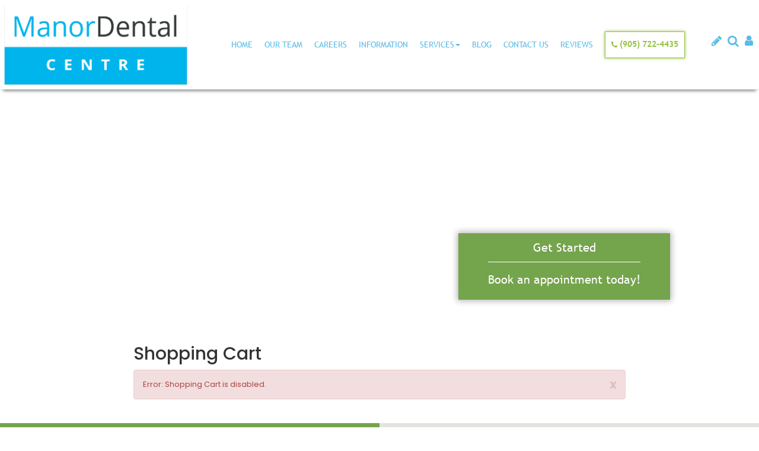

--- FILE ---
content_type: text/html; charset=utf-8
request_url: http://reviews.manordentalcentre.com/shoppingcart
body_size: 9396
content:

<!DOCTYPE html>
<html>
<head>
    <meta charset="utf-8" />
    <meta name="viewport" content="width=device-width, initial-scale=1.0">
    <title>Shopping Cart - Manor Dental Centre Reviews</title>




<div class="section-header">
		<nav class="section-header-inner navbar navbar-default navbar-static-top">
			<div class="container-fluid">
				<div class="navbar-header">
					<button aria-expanded="false" class="navbar-toggle pull-right collapsed" data-target="#bs-example-navbar-collapse-1" data-toggle="" type="button"><span class="sr-only">Toggle navigation</span> <span class="icon-bar"></span> <span class="icon-bar"></span> <span class="icon-bar"></span></button> <a class="logo" href="/" target="_self"><span class="logo-image-span"><img alt="Pefferlaw Dental Centre" class="logo-image" src="https://fs.go.iopw.com/fileserver/sites/156/logo/logo-156-ManorDental-logoApril-2018-Eown-3ba8c1ba-545c-4e57-9cba-6f52517d3f64.png"></span></a>
				</div>
				<div class="navbar-menus" id="bs-example-navbar-collapse-1">
					<ul class="nav navbar-nav ul-after-dash">
						<li class="header-menu-1st header-menu-home">
							<a class="show-loader" href="https://manordentalcentre.com/"><span class="menu">Home</span></a>
						</li>
						<li class="header-menu-1st header-menu-573">
							<a class="show-loader" href="https://manordentalcentre.com/page/our-team"><span class="menu">Our Team</span></a>
						</li>
						<li class="header-menu-1st header-menu-574">
							<a class="show-loader" href="https://manordentalcentre.com/page/careers"><span class="menu">Careers</span></a>
						</li>
						<li class="header-menu-1st header-menu-575">
							<a class="show-loader" href="https://manordentalcentre.com/page/information"><span class="menu">Information</span></a>
						</li>
						<li class="dropdown header-menu-1st header-menu-576">
							<a aria-expanded="false" aria-haspopup="true" class="" data-toggle="" href="https://beavertondental.go.iopw.com/page/services" role=""><span class="menu">Services<span class="caret"></span></span></a>
							<ul class="dropdown-menu dropdown-menu-right">
								<li class="header-menu-2nd header-menu-576 header-submenu-583">
									<a class="show-loader" href="https://manordentalcentre.com/page/whitening">Whitening</a>
								</li>
								<li class="header-menu-2nd header-menu-576 header-submenu-585">
									<a class="show-loader" href="https://manordentalcentre.com/page/implant-dentistry">Implant Dentistry</a>
								</li>
								<li class="header-menu-2nd header-menu-576 header-submenu-586">
									<a class="show-loader" href="https://manordentalcentre.com/page/general-dentistry">General Dentistry</a>
								</li>
								<li class="header-menu-2nd header-menu-576 header-submenu-587">
									<a class="show-loader" href="https://manordentalcentre.com/page/dentures">Dentures</a>
								</li>
								<li class="header-menu-2nd header-menu-576 header-submenu-588">
									<a class="show-loader" href="https://manordentalcentre.com/page/cosmic-dentistry">Cosmic Dentistry</a>
								</li>
							</ul>
						</li>
						<li class="header-menu-1st header-menu-577">
							<a class="show-loader" href="http://blog.manordentalcentre.com/"><span class="menu">Blog</span></a>
						</li>
						<li class="header-menu-1st header-menu-577">
							<a class="show-loader" href="https://manordentalcentre.com/page/contact-us"><span class="menu">Contact Us</span></a>
						</li>
						<li class="header-menu-1st header-menu-578">
							<a href="/" ><span class="menu">Reviews</span></a>
						</li>
						<li class="header-menu-1st header-menu-581">
							<a class="show-loader" href="tel:9057224435"><i class="fa fa-phone"></i><span class="menu">(905) 722-4435</span></a>
						</li>
					</ul>
				</div>
			</div>
		</nav>
	</div>
	<div class="section-banner section-banner-345">
		<div class="inner">
			<div class="swiper-container swiper-banner-container swiper-0 swiper-container-horizontal swiper-container-autoheight">
				<div class="swiper-wrapper" style="height: 450px; transform: translate3d(0px, 0px, 0px); transition-duration: 0ms;">
					<div class="swiper-slide swiper-slide-bannerimage-263 swiper-slide-active swiper-slide-duplicate-next swiper-slide-duplicate-prev" data-swiper-slide-index="0" style="width: 100%; margin-right: 30px;">
						<div class="swiper-slide-background banner-padding-lg" style="background-image:url(http://config.iopw.com/WebFTP/client/100403/banner-153-Dental-banner-3-April-2018-b384b103-dec5-46dd-ac14-56d36b2161dd.jpg);">
							<div class="container banner-background-container">
								<div class="banner-text1" style="color: #ffffff; display: none;">
									<h1 class="trebuchet-bold">YOUR FIRST COMPREHENSIVE EXAM,</h1>
									<h1 class="trebuchet-bold">X-RAYS AND CLEANING ARE FREE!</h1>
									<h1 class="trebuchet-bold">(APPROX $400.00 VALUE)</h1>
									<p class="trebuchet-bold">* LIMITED TIME</p>
								</div>
								<div class="banner-text2 get-started"><a href="https://manordentalcentre.com/page/contact-us"><p>Get Started</p><p>Book an appointment today!</p></a></div>
							</div>
						</div>
					</div>
				</div>
			</div>
		</div>
	</div>
    <link href="/Content/bootstrap.min.css" rel="stylesheet" />

    <link href="/Content/css?v=-E4Rf2XXodo1OewFg_TaMmyLjPdYiwQH2U0HdpyPt1s1" rel="stylesheet"/>

    <link href="/PlugIns/ContentBuilder/assets/minimalist-basic/content.css" rel="stylesheet" />
    <link href="/Content/theme_default_css?v=OA_NhQa7DVlQkLPZbAMLCFH5vomod1jmsKF4lT3UyOg1" rel="stylesheet"/>



    
    

    
    <style>
        .container-shoppingcart {
            max-width: 860px;
            margin: 0 auto
        }

        .inner-page-shoppingcart {
            margin: 20px 0
        }

        .cart-table {
            display: flex;
            flex-direction: column;
        }

        .cart-table thead {
            display: none;
        }

        .cart-row {
            display: block;
            padding: 10px;
            border: #ddd 1px solid;
            width: 100%;
        }

        .c-hide-xs {
            display: none;
        }

        .c-show-xs {
            display: inline-block;
        }

        .product-title {
            font-size: 105%;
            font-weight: bold;
        }

        .table.cart-table > tbody > tr > td {
            padding: 6px 8px;
            border-top: none;
            display: block;
            width: 100%;
            font-size: 100%;
        }

        .table.cart-table > thead > tr > th {
            border-bottom: none;
            font-weight: normal;
        }

        .price-container {
            display: inline-block;
            min-width: 66px;
        }

        .quantity-container {
            margin-left: 20px;
        }

        .quantity-container .item-quantity {
            padding: 2px 6px;
            border: solid 1px #ddd;
            border-radius: 4px;
            margin: 0 6px;
            min-width: 30px;
            text-align: center;
            display: inline-block;
        }

        .quantity-container .fa {
            font-size: 20px;
            cursor: pointer;
        }

        .summary-container {
            margin-top: 20px;
            display: flex;
            justify-content: space-between;
            flex-direction: row;
        }

        .summary-container .wrapper {
            display: flex;
            flex-direction: column;
            background-color: #f7f7f7;
            align-items: flex-end;
            padding: 10px 16px;
        }

        .summary-container .wrapper > * {
            padding: 6px;
            font-size: 110%;
        }

        .summary-container .wrapper .price {
            margin-left: 10px;
            min-width: 66px;
            display: inline-block;
            text-align: right;
        }

        .summary-container .wrapper .summary-total .price {
            font-weight: bold;
        }

        .c-panel {
            padding: 16px;
            background-color: #f7f7f7;
            margin: 20px 0;
        }

        .bg-light {
            background: #f9f9f9;
        }

        .section-shoppingcart {
            margin: 24px 0;
        }

        .section-payment {
            margin: 40px 0;
        }

        .section-contactinfo {
            margin: 40px 0;
        }

        .section-contactinfo .contact-title {
            margin-bottom: 20px;
        }

        .captcha-container {
            margin-top: 10px;
            margin-bottom: 20px;
        }

        .c-hideinline-xs {
            display: none;
        }

        .payment-container {
            padding: 16px 16px;
            border: solid 1px #ccc;
            border-radius: 6px;
            box-shadow: inset 0 1px 1px rgba(0, 0, 0,0.08);
        }

        @media(min-width:600px) {
            .c-hide-xs {
                display: table-cell
            }

            .cart-table {
                display: table;
            }

            .cart-table thead {
                display: table-header-group;
            }

            .cart-row {
                display: table-row;
                border: none;
            }

            .c-hideinline-xs {
                display: inline-block;
            }


            .c-show-xs {
                display: none;
            }


            .table.cart-table > tbody > tr > td {
                padding: 12px 8px;
                border-top: 1px solid #ddd;
                display: table-cell;
                width: auto;
                font-size: 110%;
            }

            .table.cart-table > thead > tr > th {
                border-bottom: 1px solid #ddd;
            }

            .section-shoppingcart {
                margin: 30px 0 40px;
            }

            .section-payment {
                margin: 60px 0 40px;
            }

            .section-contactinfo {
                margin: 50px 0 40px;
            }
        }
    </style>


        <link href="https://fileserver.rwardz.com/verview/sites/177/177-customcss.css" rel="stylesheet" type="text/css" />


    <script src="/bundles/modernizr?v=inCVuEFe6J4Q07A0AcRsbJic_UE5MwpRMNGcOtk94TE1"></script>

</head>
<body class="page shoppingcart ordernow">
    <div class="outercontainer" >


        
<nav class="app-header navbar navbar-default navbar-static-top">
    <div class="container-fluid">

        <div class="navbar-header">

            <div class="cnavbar-menu-left ">
                <a href="javascript:;" class="open-sidenav">
                    <i class="fa fa-bars" aria-hidden="true"></i>
                </a>
            </div>

                <a href="http://manordentalcentre.com/" target="_self" class="business-logo-image">
                    <img src='https://fileserver.rwardz.com/verview/sites/177/logo/logo-177-manor logo.png' alt='Manor Dental Centre'  />
                </a>
        </div>


        

<ul class="pull-right navbar-user-search">
    <li class="li-write">
        <a id="btnWrite" title="Write a Review" href="/Reviews/Write?returnUrl=http%3A%2F%2Freviews.manordentalcentre.com%2Fshoppingcart" target="_self" class="lightcaseiframemd"><i class="fa fa-pencil" aria-hidden="true"></i></a>
    </li>
    <li class="li-search hidden-sm hidden-xs">
        <a href="#" id="btnSearch" data-toggle="modal" data-target="#modalSearch" title="Search"><i class="fa fa-search" aria-hidden="true"></i></a>
    </li>
        <li class="li-login"><a href="/Accounts/Login?returnUrl=http%3A%2F%2Freviews.manordentalcentre.com%2Fshoppingcart" target="_self" class="lightcaseiframemd" title="Login"><i class="fa fa-user"></i></a></li>

</ul>


        <div class="navbar-menus cnavbar-menu">

            <div class="inner">
                <a href="javascript:void(0)" class="closebtn" onclick="closeNav()">&times;</a>
                <ul class="nav navbar-nav nav-main-menu ul-after-dash">

                    <li class="header-menu-home page-home"><a href="http://manordentalcentre.com/" class="show-loader">Home</a></li>

                    <li class="header-menu-reviews page-reviews"><a href="/reviews" class="show-loader">Reviews</a></li>






                </ul>
            </div>
        </div>

    </div>


</nav>


<div class="modal modal-custom fade" id="modalSearch" tabindex="-1" role="dialog" aria-labelledby="Search">
    <div class="modal-dialog" role="document">
        <div class="modal-content">
            <div class="modal-header">
                <button type="button" class="close" data-dismiss="modal" aria-label="Close"><span aria-hidden="true">&times;</span></button>
                <h4 class="modal-title" id="myModalLabel">Search</h4>
            </div>
            <div class="modal-body">
<form action="/Reviews" class="main-search" id="formSearchMaster" method="post"><input name="__RequestVerificationToken" type="hidden" value="GqSk8xDXOKkY4F5mFSq5UYFgCXzZZr0qcMPRanSEuT13yxnuCwJ6uOyzh9Wn23DzKhWu1cdw3TLT4hpXtzqv6EhqBi41" />                    <div class="input-group input-group-lg">

                        <input type="text" class="form-control" placeholder="Search ..." id="searchMaster" name="searchMaster" maxlength="20" value="" />
                        <span class="input-group-btn">
                            <button class="btn btn-default" type="button" onclick="submitSearchMaster();"><i class="fa fa-search" aria-hidden="true"></i></button>
                        </span>
                    </div>
</form>            </div>
        </div>
    </div>
</div>




        



        <div class="body-content">
            



<div class="inner inner-page-shoppingcart">
    <div class="container container-shoppingcart">
        <div class="row">
            <div class="col-md-12">
                <h2 class="page-title">Shopping Cart</h2>

                                                    <div class="alert alert-dismissible alert-danger">
                        <button type="button" class="close" data-dismiss="alert">x</button>
                        Error: Shopping Cart is disabled.
                    </div>


            </div>
        </div>
    </div>
</div>





 
        </div>

        

<footer>
    <div class="container">
        <div class="row">
            <div class="col-sm-8">

                <div class="row">
                    <div class="col-md-12">
                        <div data-ng-cloak>&copy; 2026 - Manor Dental Centre.</div>
                    </div>
                </div>
            </div>
            <div class="col-sm-4 text-right">
                <div class="padding-top-10-xs">
                    Powered by <a href="//YORP.VerView.com" target="_blank">YORP.VerView</a>.
                </div>
            </div>
        </div>
    </div>
</footer>


    </div>


    <div class="userMenuBottom dropup " style="display:none;">
            <div class="inner">
                <a href="/Accounts/Login?returnUrl=http%3A%2F%2Freviews.manordentalcentre.com%2Fshoppingcart" target="_self" class="open-login lightcaseiframemd" title="Login"><i class="fa fa-user" aria-hidden="true"></i></a>
            </div>

    </div>

    <div class="bottom-menus ">
        <div class="scrollToTop" style="display:none;">
            <div class="inner">
                <i class="fa fa-chevron-up" aria-hidden="true"></i>
            </div>
        </div>

        <div class="layout-basket-container" id="layout-basket-container">
            <div class="inner">
                <a href="/shoppingcart">
                    <i class="fa fa-shopping-cart" aria-hidden="true"></i>
                </a>
            </div>
        </div>
    </div>



    <div class="loading-spin" style="display:none;">
        <div class="loading">Loading&#8230;</div>
    </div>
    <div class="visitor-unique-values" style="display:none;">
        <input type="hidden" name="uniquevalue1" id="uniquevalue1" />
        <input type="hidden" name="uniquevalue2" id="uniquevalue2" />
        <input type="hidden" name="uniquevalue3" id="uniquevalue3" value="zlxko4yjydwrqw2vo1jafkhf" />
        <input type="hidden" name="uniquevalue4" id="uniquevalue4" value="http://reviews.manordentalcentre.com/shoppingcart" />
        <input type="hidden" name="uniquevalue5" id="uniquevalue5" value="Mozilla/5.0 (Macintosh; Intel Mac OS X 10_15_7) AppleWebKit/537.36 (KHTML, like Gecko) Chrome/131.0.0.0 Safari/537.36; ClaudeBot/1.0; +claudebot@anthropic.com)" />
        <input type="hidden" name="uniquevalue6" id="uniquevalue6" value="" />
    </div>

    <script>
    var bizId = 177;
    var schema = "";

    var selectedMemberId = 0;
    var branchId = 0;
    var branchName = "";
    var employeeId = 0;
    var employeeName = "";
    var productId = 0;
    var productName ="";
    var pageId = 0;
    var pageName ="";
    var selectedReview = "";
    var search = "";
    var sort = "";
    var defSort = "";
    var memberId = 0;
    var memberType = 0;
    var userIp = "3.14.127.143";
    var hash = "ce99029ed5b30cab26b6ba5b0920f489";

    var returnUrl = "http://reviews.manordentalcentre.com/shoppingcart";
    var pagingUrl = "";
    var currentUrl = "/shoppingcart";
    var languageFr = false;
    var currentLang = 'en';

    </script>

<div class="section-footer">
<div class="footer">

<div class="contact trebuchet">
	<h1 class="trebuchet-bold">CONTACT</h1>
	<p><b class="trebuchet-bold">Manor Dental Care</b></p>
	<p>153 High St. Sutton</p>
	<p>Ontario, LOE 1RO<p>
	<br>
	<a href="tel:9057224435"><p><b>P: </b>905.722.4435</p></a>
	<a href="tel:18776860451"><p><b>F: </b>1.877.686.0451</p></a>
	<a href="mailto:info@manordentalcentre.com"><p><b>E: </b>info@manordentalcentre.com</p></a>
	<br>
	<p><b class="trebuchet-bold">Hours:</b></p>
	<p>Monday: 8:00am – 3:30pm</p>
	<p>Tuesday: 11:00am – 8:00pm</p>
	<p>Wednesday: 11:00am-8:00pm</p>
	<p>Thursday: 8:00am-3:30pm</p>
	<p>Friday: 8:00am-1:00pm</p>
	<br>
	<p>Saturday: 8:00am-1:00pm (twice a month)</p>
</div>

<script src='https://maps.googleapis.com/maps/api/js?v=3.exp&key=AIzaSyDZ-7DdvFTwZ8LjY1Gyf18yx6CBkhBfEOI'></script><div class="the-map" style='overflow:hidden;height:440px;width:50%;'><div id='gmap_canvas' style='height:440px;width:100%;'></div><style>#gmap_canvas img{max-width:none!important;background:none!important}</style></div><script type="text/javascript">function init_map(){var myOptions = {zoom:17,center:new google.maps.LatLng(44.3053324,-79.36185710000001),mapTypeId: google.maps.MapTypeId.ROADMAP};map = new google.maps.Map(document.getElementById('gmap_canvas'), myOptions);marker = new google.maps.Marker({map: map,position: new google.maps.LatLng(44.3053324,-79.36185710000001)});infowindow = new google.maps.InfoWindow({content:'<strong>Manor Dental Centre</strong><br>153 High St., Sutton, Ontario<br>'});google.maps.event.addListener(marker, 'click', function(){infowindow.open(map,marker);});infowindow.open(map,marker);}google.maps.event.addDomListener(window, 'load', init_map);</script>
</div>
</div>
    <script src="/bundles/lib?v=g6vcNr3iAV5um0lDS4fxQ13NPVRRCByttAXflLWMy3U1"></script>

    <script src="/bundles/app/theme_default_js?v=MAU0XOu3yERa8RPuluD9c1WycssSFZW56aSHqiYwqyo1"></script>


    

    
    <script src="https://js.stripe.com/v3/"></script>
    <script>
        var stripe;
        var publishableKey = '';

        if (publishableKey) {
            stripe = Stripe(publishableKey)
        }

        window.onload = function () {
            const cartTable = document.querySelector(".cart-table");
            const sectionShoppingcart = document.querySelector(".section-shoppingcart");
            const sectionContactinfo = document.querySelector(".section-contactinfo");
            const paymentMethodHelperEl = document.getElementById('paymentMethodHelper');
            const stripeSessionIdInput = document.getElementById('StripeSessionId');
            const gRecaptchaResponseInput = document.getElementById('gRecaptchaResponse');
            const formOrder = document.getElementById('formOrderSubmit')
            const submitSpinner = document.getElementById('cart-button-spinner')
            const submitButton = document.getElementById('cart-button-submit')

            let selectedPaymentEls = document.querySelector('input[name="FormOrderContact.PaymentMethod"]:checked');
            let selectedPaymentValue =selectedPaymentEls ? selectedPaymentEls.value : "";

            handlePaymentMethodChanged();

            cartTable.addEventListener("click", updateCart);

            document.querySelectorAll("input[name='FormOrderContact.PaymentMethod']").forEach((input) => {
                input.addEventListener('change', handlePaymentMethodChange);
            });


            formOrder.addEventListener('submit', submitForm);


            function updateCart(e) {
                const targetEl = e.target;

                if (targetEl.classList.contains("ea-plus")) {
                    const itemId = targetEl.closest(".cart-row").getAttribute("data-id");

                    fetch('/shoppingcart/updateCart?bizId=' + bizId + '&itemId=' + itemId + '&ac=plus&hash=' + hash, { method: 'POST' })
                        .then(res => res.json())
                        .then(data => updateCartValue(data))
                        .catch((error) => {
                            alert(error.message);
                        });

                }

                if (targetEl.classList.contains("ea-minus")) {
                    const itemId = targetEl.closest(".cart-row").getAttribute("data-id");

                    fetch('/shoppingcart/updateCart?bizId=' + bizId + '&itemId=' + itemId + '&ac=minus&hash=' + hash, { method: 'POST' })
                        .then(res => res.json())
                        .then(data => updateCartValue(data))
                        .catch((error) => {
                            alert(error.message);
                        });
                }
            }

            function updateCartValue(cartData) {
                if (!cartData.success) {
                    alert(cartData.message);
                }

                var itemId = cartData.itemId;
                var itemQuantity = cartData.itemQuantity;
                var itemSubtotal = cartData.itemSubtotal;

                var quantity = cartData.quantity;
                var subtotal = cartData.subtotal;
                var tax = cartData.tax;
                var total = cartData.total;

                var cartItem = cartTable.querySelector(`.table-row[data-id="${itemId}"]`);
                cartItem.querySelector(".item-quantity").textContent = itemQuantity;
                cartItem.querySelector(".item-subtotal").textContent = itemSubtotal;

                const priceSubtotal = document.getElementById("priceSubtotal");
                const priceTax = document.getElementById("priceTax");
                const priceTotal = document.getElementById("priceTotal");

                priceSubtotal.textContent = subtotal;
                priceTax.textContent = tax;
                priceTotal.textContent = total;

                if (itemQuantity === 0) cartItem.remove();

                if (quantity === 0) {
                    sectionShoppingcart.innerHTML = `<div class="text-center" style="margin: 40px;">Shopping cart is empty</div>`;
                    sectionContactinfo.remove();
                }
            }

            function submitForm(e) {
                e.preventDefault();

                var isvalid = $(formOrder).valid();

                if (!isvalid) {
                    return;
                }

                const gRecaptchaResponseValue = formOrder["g-recaptcha-response"].value;
                gRecaptchaResponseInput.value = gRecaptchaResponseValue;

                if (!gRecaptchaResponseValue) {
                    alert('Please click reCaptcha');
                    return;
                }

                submitButton.disabled = true;
                submitSpinner.style.display = 'inline-block';

                if (selectedPaymentValue !== "cc") {
                    formOrder.submit();
                } else {
                    if ('false' !== "true") {
                        alert('there is no merchant setting please contact site admin')
                    } else {
                        const formData = serialize(formOrder);
                        fetch(`/api/payment/create-checkout-session/${bizId}/zlxko4yjydwrqw2vo1jafkhf`, {
                            method: "POST",
                            credentials: 'same-origin',
                            headers: { 'Content-Type': 'application/x-www-form-urlencoded;charset=UTF-8'},
                            body: JSON.stringify(formData)
                        })
                            .then(function (response) {
                                return response.json();
                            })
                            .then(function (session) {
                                stripeSessionIdInput.value = session;
                                return stripe.redirectToCheckout({ sessionId: session });
                            })
                            .then(function (result) {
                                if (result.error) {
                                    alert(result.error.message);

                                    submitButton.disabled = false;
                                    submitSpinner.style.display = 'none';

                                    return;
                                }
                            })
                            .catch(function (error) {
                                if (error) {
                                    alert(error.message);
                                }

                                submitButton.disabled = false;
                                submitSpinner.style.display = 'none';
                            });
                    }
                }
            }


            function handlePaymentMethodChange(e) {
                selectedPaymentValue = e.target.value;
                handlePaymentMethodChanged();
            }

            function handlePaymentMethodChanged() {
                if (selectedPaymentValue === "cc") {
                    paymentMethodHelperEl.style.display = 'block'
                    paymentMethodHelperEl.innerText = 'You will be redirect to payment page.'
                } else {
                    paymentMethodHelperEl.style.display = 'none'
                    paymentMethodHelperEl.innerText = ''
                }
            }

        }
        function onloadCaptCharCallback() {
            grecaptcha.render('gcha_element_ordernow', { 'sitekey': '6LfS0-wUAAAAAL40GsgYgQ5hKfEIQbPag3gVkjBU' });
        }

        function serialize(form) {
            var field, s = [];
            if (typeof form == 'object' && form.nodeName == "FORM") {
                var len = form.elements.length;
                for (i=0; i<len; i++) {
                    field = form.elements[i];
                    if (field.name && !field.disabled && field.type != 'file' && field.type != 'reset' && field.type != 'submit' && field.type != 'button') {
                        if (field.type == 'select-multiple') {
                            for (j=form.elements[i].options.length-1; j>=0; j--) {
                                if(field.options[j].selected)
                                    s[s.length] = encodeURIComponent(field.name) + "=" + encodeURIComponent(field.options[j].value);
                            }
                        } else if ((field.type != 'checkbox' && field.type != 'radio') || field.checked) {
                            s[s.length] = encodeURIComponent(field.name) + "=" + encodeURIComponent(field.value);
                        }
                    }
                }
            }
            return s.join('&').replace(/%20/g, '+');
        }
    </script>
    <script src="/scripts/jquery.validate.min.js"></script>
    <script src="/scripts/jquery.validate.unobtrusive.min.js"></script>
    <script src="/scripts/jquery.unobtrusive-ajax.js"></script>

    <script src="https://www.google.com/recaptcha/api.js?onload=onloadCaptCharCallback&render=explicit" async defer></script>


        <script src="https://fileserver.rwardz.com/verview/sites/177/177-customjava.js" type="text/javascript"></script>

    <script>
        const layoutBasketContainerEl = document.getElementById('layout-basket-container');


        fetch(`/api/products/itemcount/${bizId}/zlxko4yjydwrqw2vo1jafkhf`).then(res => res.json()).then(data => {
            layoutBasketContainerEl.style.display = data && data > 0 ? 'block' : 'none';
        }).catch(e => console.log(e));

    </script>

    <script>
        var redirectFrom = '';


    </script>

</body>

</html>

--- FILE ---
content_type: text/html; charset=utf-8
request_url: http://reviews.manordentalcentre.com/SaveStats/AddStats
body_size: 132
content:
BlockStatsAgent

--- FILE ---
content_type: text/css
request_url: http://reviews.manordentalcentre.com/PlugIns/ContentBuilder/assets/minimalist-basic/content.css
body_size: 5814
content:
@import url('//fonts.googleapis.com/css?family=Open+Sans:300,400,600,800');
@import url("../icons/css/fontello.css"); /* backward compatible */
@import url("../ionicons/css/ionicons.min.css");


/**********************************
    Adjustment for Default
***********************************/


.contentbuilder-contentarea > .row, .contentbuilder-contentarea > div > .row, .contentbuilder-contentarea div.container-page > .row {padding-top:10px; padding-bottom:10px; margin-left:0; margin-right:0; } 
.contentbuilder-contentarea .row img { margin:1.4em 0 1em; }



/**********************************
    General
***********************************/

.contentbuilder-contentarea {
    margin: 0;
    font-family: "Open Sans", sans-serif;
    font-size: 100%; 
    line-height: 2;
    font-weight: 300;
}
.contentbuilder-contentarea p, .contentbuilder-contentarea td, .contentbuilder-contentarea li, .contentbuilder-contentarea label {
    font-size: 1.07em; 
    line-height: 2;
    font-weight: 300;
}
.contentbuilder-contentarea h1, .contentbuilder-contentarea h2, .contentbuilder-contentarea h3, .contentbuilder-contentarea h4, .contentbuilder-contentarea h5, .contentbuilder-contentarea h6 {
    font-family: "Open Sans", sans-serif;
    font-weight: 300;
    letter-spacing: 0px;
    line-height: 1.4;
}        

.contentbuilder-contentarea h1 {font-size: 2.36em;margin:0.4em 0;}
.contentbuilder-contentarea h2 {font-size: 2em;margin:0.6em 0;}
.contentbuilder-contentarea h3 {font-size: 1.73em;margin:0.7em 0;}
.contentbuilder-contentarea h4 {font-size: 1.6em;margin:0.8em 0;}
.contentbuilder-contentarea h5 {font-size: 1.48em;margin:0.8em 0;}
.contentbuilder-contentarea h6 {font-size: 1.3em;margin:0.8em 0;}
.contentbuilder-contentarea p {margin:1em 0;}

.contentbuilder-contentarea .display { margin-bottom: 0.5em;  }
.contentbuilder-contentarea .display h1 {
    font-weight: 800;
    font-size: 3em;
    line-height:1.4;
    text-transform: uppercase;
}
.contentbuilder-contentarea .display p {
    font-size: 1.3em;
    font-style: italic;
}

@media all and (max-width: 1024px) {
    .contentbuilder-contentarea h1 {font-size: 1.8em;}
    .contentbuilder-contentarea h2 {font-size: 1.5em;}
    .contentbuilder-contentarea h3 {font-size: 1.2em;}
    .contentbuilder-contentarea h4 {font-size: 1em;}
    .contentbuilder-contentarea h5 {font-size: 0.9em;}
    .contentbuilder-contentarea h6 {font-size: 0.8em;}
    .contentbuilder-contentarea .display h1 { font-size: 2.2em  !important; }
    .contentbuilder-contentarea .display p { font-size: 1.1em; }
}
@media all and (max-width: 540px) {
    .contentbuilder-contentarea h1 {font-size: 1.5em;}
    .contentbuilder-contentarea h2 {font-size: 1.2em;}
    .contentbuilder-contentarea h3 {font-size: 1em;}
    .contentbuilder-contentarea h4 {font-size: 0.9em;}
    .contentbuilder-contentarea h5 {font-size: 0.8em;}
    .contentbuilder-contentarea h6 {font-size: 0.7em}
    .contentbuilder-contentarea .display h1 { font-size: 2em  !important; }
    .contentbuilder-contentarea .display p { font-size: 1.1em; }
}

.contentbuilder-contentarea a {color: #009E91;} 
.contentbuilder-contentarea hr {border:none;border-top: rgba(0, 0, 0, 0.18) 1px solid;margin: 2em 0 !important;}    
.contentbuilder-contentarea img {max-width:100%;}
.contentbuilder-contentarea figure {margin:0}
.contentbuilder-contentarea ol, .contentbuilder-contentarea ul {line-height: inherit; font-weight: inherit;}

        
/**********************************
    Grid
***********************************/
.contentbuilder-contentarea .container {
    margin: 0 auto;
    max-width: 980px;
    width: 90%;
}
@media (min-width: 40rem) {
    .contentbuilder-contentarea .column {
        float: left;
        padding-left: 1rem; /* beta3 */
        padding-right: 1rem; /* beta3 */
        -moz-box-sizing: border-box;
        -webkit-box-sizing: border-box;
        box-sizing: border-box;
    }
    .contentbuilder-contentarea .column.full { width: 100%; }
    .contentbuilder-contentarea .column.two-third { width: 66.7%; }
    .contentbuilder-contentarea .column.two-fourth { width: 75%; }
    .contentbuilder-contentarea .column.two-fifth { width: 80%; }
    .contentbuilder-contentarea .column.two-sixth { width: 83.3%; }
    .contentbuilder-contentarea .column.half { width: 50%; }
    .contentbuilder-contentarea .column.third { width: 33.3%; }
    .contentbuilder-contentarea .column.fourth { width: 25%; }
    .contentbuilder-contentarea .column.fifth { width: 20%; }
    .contentbuilder-contentarea .column.sixth { width: 16.6%; }
    .contentbuilder-contentarea .column.flow-opposite { float: right; }  
}
.contentbuilder-contentarea .clearfix:before, .contentbuilder-contentarea .clearfix:after {content: " ";display: table;}
.contentbuilder-contentarea .clearfix:after {clear: both;}
.contentbuilder-contentarea .clearfix {*zoom: 1;}

   
/**********************************
    Elements
***********************************/

.contentbuilder-contentarea .center {text-align:center}
.contentbuilder-contentarea .right {text-align:right}
.contentbuilder-contentarea .left {text-align:left}
.contentbuilder-contentarea .padding-20 {padding:20px}
.contentbuilder-contentarea .padding-25 {padding:25px}
.contentbuilder-contentarea .padding-30 {padding:30px}
.contentbuilder-contentarea .padding-35 {padding:35px}
.contentbuilder-contentarea .padding-40 {padding:40px}
@media all and (max-width: 540px) {
    .contentbuilder-contentarea .center {text-align:initial}
    .contentbuilder-contentarea .right {text-align:initial}
    .contentbuilder-contentarea .left {text-align:initial}
    .contentbuilder-contentarea .padding-20 {padding:0}
    .contentbuilder-contentarea .padding-25 {padding:0}
    .contentbuilder-contentarea .padding-30 {padding:0}
    .contentbuilder-contentarea .padding-35 {padding:0}
    .contentbuilder-contentarea .padding-40 {padding:0}
}

.contentbuilder-contentarea .margin-0 {margin:0 !important} 
.contentbuilder-contentarea .margin-20 {margin:20px !important} 
.contentbuilder-contentarea .margin-25 {margin:25px !important} 
.contentbuilder-contentarea .margin-30 {margin:30px !important} 
.contentbuilder-contentarea .margin-35 {margin:35px !important} 
.contentbuilder-contentarea .margin-40 {margin:40px !important}
.contentbuilder-contentarea .is-card { display:table; background-color:#fff;  }
.contentbuilder-contentarea .is-card > * { display:table; }
.contentbuilder-contentarea .is-card-circle { width:280px; height: 280px; border-radius:500px; padding:70px; margin:0 auto; }
@media all and (max-width: 540px) {
    .contentbuilder-contentarea .is-card-circle { zoom:0.7; -moz-transform: scale(0.7); }
}
.contentbuilder-contentarea .is-card-content-centered { display:table-cell;vertical-align:middle;text-align:center; }
.contentbuilder-contentarea .max-390 { max-width:390px;margin:0 auto; }
.contentbuilder-contentarea .shadow-1 { /* card */
    -webkit-box-shadow: 0 1px 3px rgba(0,0,0, 0.12), 0 1px 2px rgba(0,0,0, 0.24); 
    -moz-box-shadow: 0 1px 3px rgba(0,0,0, 0.12), 0 1px 2px rgba(0,0,0, 0.24); 
    box-shadow: 0 1px 3px rgba(0,0,0, 0.12), 0 1px 2px rgba(0,0,0, 0.24); 
}
.contentbuilder-contentarea .shadow-2 { /* screenshot */
    -webkit-box-shadow: 0 30px 50px rgba(0, 0, 0, 0.15);
    -moz-box-shadow: 0 30px 50px rgba(0, 0, 0, 0.15);
    box-shadow: 0 30px 50px rgba(0, 0, 0, 0.15);
}
.contentbuilder-contentarea .shadow-3 { /* highlight */
    -webkit-box-shadow: 0 0px 100px rgba(0, 0, 0, 0.2); 
    -moz-box-shadow: 0 0px 100px rgba(0, 0, 0, 0.2); 
    box-shadow: 0 0px 100px rgba(0, 0, 0, 0.2); 
}

.contentbuilder-contentarea img.circle {border-radius:500px;margin-top:0;}
.contentbuilder-contentarea img.bordered {border: #ccc 1px solid;}

.contentbuilder-contentarea .embed-responsive {position: relative;display:block;height:0;padding:0;overflow:hidden;margin-top: 1.4em;margin-bottom: 1em;} 
.contentbuilder-contentarea .embed-responsive.embed-responsive-16by9 {padding-bottom: 56.25%;}
.contentbuilder-contentarea .embed-responsive.embed-responsive-4by3 {padding-bottom: 75%;}
.contentbuilder-contentarea .embed-responsive iframe {position: absolute;top:0;bottom:0;left:0;width:100%;height:100%;border:0;}

.contentbuilder-contentarea .list {position:relative;margin:1.5em 0;}
.contentbuilder-contentarea .list > i {position:absolute;left:-3px;top:7px;font-size:1.7em;line-height:1;} 
.contentbuilder-contentarea .list > h2, .contentbuilder-contentarea .list > h3 {margin: 0 0 0 50px;}
.contentbuilder-contentarea .list > p {margin: 5px 0 0 50px}

.contentbuilder-contentarea .quote {position:relative;margin:1.5em 0;}
.contentbuilder-contentarea .quote > i {position: absolute;top: -10px; left: -7px;font-size: 2em;}
.contentbuilder-contentarea .quote > small {margin-left:50px;opacity: 0.7;font-size: 1em;}
.contentbuilder-contentarea .quote > p {margin-left:50px;font-size: 1.5em;}

.contentbuilder-contentarea .is-social {line-height:1;margin-bottom:1.5em}
.contentbuilder-contentarea .is-social a > i {text-decoration:none;color:#333;font-size:1.2em;margin:0 15px 0 0;-webkit-transition: all 0.1s ease-in-out;transition: all 0.1s ease-in-out;}
.contentbuilder-contentarea .is-social a:hover > i {color:#08c9b9;}
.contentbuilder-contentarea .is-light-text .is-social a > i {color:#fff}
.contentbuilder-contentarea .is-light-text .is-social a:hover > i {color:#fff}
.contentbuilder-contentarea .is-dark-text .is-social a > i {color:#000}
.contentbuilder-contentarea .is-dark-text .is-social a:hover > i {color:#000}

/* backward compatible */
.contentbuilder-contentarea .social {line-height:1;margin-bottom:1.5em}
.contentbuilder-contentarea .social a > i {text-decoration:none;color:#333;font-size:1.2em;margin:0 15px 0 0;-webkit-transition: all 0.1s ease-in-out;transition: all 0.1s ease-in-out;}
.contentbuilder-contentarea .social a:hover > i {color:#08c9b9;}
.contentbuilder-contentarea .is-light-text .social a > i {color:#fff}
.contentbuilder-contentarea .is-light-text .social a:hover > i {color:#fff}

.contentbuilder-contentarea .is-rounded-button-big {display:inline-block;}
.contentbuilder-contentarea .is-rounded-button-big a {display:table;float:left;text-align:center;margin:0 20px;border-radius: 500px; width: 110px; height: 110px;background-color: #aaa;}
.contentbuilder-contentarea .is-rounded-button-big a i {display:table-cell;width:100%;height:100%;vertical-align:middle;color:#ffffff;font-size:40px}
.contentbuilder-contentarea .is-rounded-button-big a:first-child {margin:0 20px 0 0;}
.contentbuilder-contentarea .is-rounded-button-big a:last-child {margin:0 0 0 20px;}

.contentbuilder-contentarea .is-rounded-button-medium {display:inline-block;}
.contentbuilder-contentarea .is-rounded-button-medium a {display:table;float:left;text-align:center;margin:0 20px;border-radius: 500px; width: 70px; height: 70px;background-color: #aaa;}
.contentbuilder-contentarea .is-rounded-button-medium a i {display:table-cell;width:100%;height:100%;vertical-align:middle;color:#ffffff;font-size:30px}

.contentbuilder-contentarea .is-boxed-button-big {display:inline-block;}
.contentbuilder-contentarea .is-boxed-button-big a {display:table;float:left;text-align:center;margin:0 30px 0 0;width: 110px; height: 110px;background-color: #aaa;}
.contentbuilder-contentarea .is-boxed-button-big a i {display:table-cell;width:100%;height:100%;vertical-align:middle;color:#ffffff;font-size:40px}

.contentbuilder-contentarea .is-boxed-button-big2 {display:inline-block;}
.contentbuilder-contentarea .is-boxed-button-big2 a {display:table;float:left;text-align:center;margin:0 30px 0 0;width: 150px; height: 70px;background-color: #aaa;}
.contentbuilder-contentarea .is-boxed-button-big2 a i {display:table-cell;width:100%;height:100%;vertical-align:middle;color:#ffffff;font-size:35px}

.contentbuilder-contentarea .is-boxed-button-medium {display:inline-block;}
.contentbuilder-contentarea .is-boxed-button-medium a {display:table;float:left;text-align:center;margin:0 30px 0 0;width: 70px; height: 70px;background-color: #aaa;}
.contentbuilder-contentarea .is-boxed-button-medium a i {display:table-cell;width:100%;height:100%;vertical-align:middle;color:#ffffff;font-size:30px}

.contentbuilder-contentarea .is-boxed-button-medium2 {display:inline-block;}
.contentbuilder-contentarea .is-boxed-button-medium2 a {display:table;float:left;text-align:center;margin:0 30px 0 0;width: 100px; height: 50px;background-color: #aaa;}
.contentbuilder-contentarea .is-boxed-button-medium2 a i {display:table-cell;width:100%;height:100%;vertical-align:middle;color:#ffffff;font-size:25px}

.contentbuilder-contentarea .is-boxed-button-small {display:inline-block;}
.contentbuilder-contentarea .is-boxed-button-small a {display:table;float:left;text-align:center;margin:0 20px 0 0;width: 50px; height: 50px;background-color: #aaa;}
.contentbuilder-contentarea .is-boxed-button-small a i {display:table-cell;width:100%;height:100%;vertical-align:middle;color:#ffffff;font-size:20px}

.contentbuilder-contentarea .size-12 {font-size:12px}
.contentbuilder-contentarea .size-14 {font-size:14px}
.contentbuilder-contentarea .size-16 {font-size:16px}
.contentbuilder-contentarea .size-18 {font-size:18px}
.contentbuilder-contentarea .size-21 {font-size:21px}
.contentbuilder-contentarea .size-24 {font-size:24px}
.contentbuilder-contentarea .size-32 {font-size:32px}
.contentbuilder-contentarea .size-48 {font-size:48px}
.contentbuilder-contentarea .size-64 {font-size:64px}
.contentbuilder-contentarea .size-80 {font-size:80px}
.contentbuilder-contentarea .size-96 {font-size:96px}
@media all and (max-width: 1024px) {
    .contentbuilder-contentarea .size-12 {font-size:12px}
    .contentbuilder-contentarea .size-14 {font-size:14px}
    .contentbuilder-contentarea .size-16 {font-size:16px}
    .contentbuilder-contentarea .size-18 {font-size:18px}
    .contentbuilder-contentarea .size-21 {font-size:21px}
    .contentbuilder-contentarea .size-24 {font-size:24px}
    .contentbuilder-contentarea .size-32 {font-size:28px}
    .contentbuilder-contentarea .size-48 {font-size:32px}
    .contentbuilder-contentarea .size-64 {font-size:36px}
    .contentbuilder-contentarea .size-80 {font-size:40px}
    .contentbuilder-contentarea .size-96 {font-size:44px}
}


/**********************************
    Title Styles
***********************************/

/* Style 1 */

.contentbuilder-contentarea .is-title1-96 {margin-top:20px;margin-bottom:20px;}
.contentbuilder-contentarea .is-title1-80 {margin-top:15px;margin-bottom:15px;}
.contentbuilder-contentarea .is-title1-64 {margin-top:15px;margin-bottom:15px;}
.contentbuilder-contentarea .is-title1-48 {margin-top:15px;margin-bottom:15px;}
.contentbuilder-contentarea .is-title1-32 {margin-top:15px;margin-bottom:15px;}

/* Style 2 */

.contentbuilder-contentarea .is-title2-96 {margin-top:25px;margin-bottom:20px;}
.contentbuilder-contentarea .is-title2-80 {margin-top:20px;margin-bottom:15px;}
.contentbuilder-contentarea .is-title2-64 {margin-top:20px;margin-bottom:15px;}
.contentbuilder-contentarea .is-title2-48 {margin-top:15px;margin-bottom:15px;}
.contentbuilder-contentarea .is-title2-32 {margin-top:10px;margin-bottom:15px;}

/* Style 3 */

.contentbuilder-contentarea .is-title3-96 {margin-top:30px;margin-bottom:35px;padding:20px 0;border-top:#000 2px solid;border-bottom:#000 2px solid;}
.contentbuilder-contentarea .is-title3-80 {margin-top:25px;margin-bottom:33px;padding:20px 0;border-top:#000 2px solid;border-bottom:#000 2px solid;}
.contentbuilder-contentarea .is-title3-64 {margin-top:20px;margin-bottom:30px;padding:18px 0;border-top:#000 2px solid;border-bottom:#000 2px solid;}
.contentbuilder-contentarea .is-title3-48 {margin-top:20px;margin-bottom:25px;padding:18px 0;border-top:#000 2px solid;border-bottom:#000 2px solid;}
.contentbuilder-contentarea .is-title3-32 {margin-top:20px;margin-bottom:20px;padding:15px 0;border-top:#000 2px solid;border-bottom:#000 2px solid;}

.contentbuilder-contentarea .is-light-text .is-title3-96 {border-top:#fff 2px solid;border-bottom:#fff 2px solid;}
.contentbuilder-contentarea .is-light-text .is-title3-80 {border-top:#fff 2px solid;border-bottom:#fff 2px solid;}
.contentbuilder-contentarea .is-light-text .is-title3-64 {border-top:#fff 2px solid;border-bottom:#fff 2px solid;}
.contentbuilder-contentarea .is-light-text .is-title3-48 {border-top:#fff 2px solid;border-bottom:#fff 2px solid;}
.contentbuilder-contentarea .is-light-text .is-title3-32 {border-top:#fff 2px solid;border-bottom:#fff 2px solid;}

.contentbuilder-contentarea .is-dark-text .is-title3-96 {border-top:#000 2px solid;border-bottom:#000 2px solid;}
.contentbuilder-contentarea .is-dark-text .is-title3-80 {border-top:#000 2px solid;border-bottom:#000 2px solid;}
.contentbuilder-contentarea .is-dark-text .is-title3-64 {border-top:#000 2px solid;border-bottom:#000 2px solid;}
.contentbuilder-contentarea .is-dark-text .is-title3-48 {border-top:#000 2px solid;border-bottom:#000 2px solid;}
.contentbuilder-contentarea .is-dark-text .is-title3-32 {border-top:#000 2px solid;border-bottom:#000 2px solid;}

/* Style 4 */

.contentbuilder-contentarea .is-title4-96 {margin-top:30px;margin-bottom:35px;padding:20px 30px;border:#000 2px solid;}
.contentbuilder-contentarea .is-title4-80 {margin-top:25px;margin-bottom:33px;padding:20px 30px;border:#000 2px solid;}
.contentbuilder-contentarea .is-title4-64 {margin-top:20px;margin-bottom:30px;padding:18px 28px;border:#000 2px solid;}
.contentbuilder-contentarea .is-title4-48 {margin-top:20px;margin-bottom:25px;padding:18px 25px;border:#000 2px solid;}
.contentbuilder-contentarea .is-title4-32 {margin-top:20px;margin-bottom:20px;padding:15px 20px;border:#000 2px solid;}

.contentbuilder-contentarea .is-light-text .is-title4-96 {border:#fff 2px solid;}
.contentbuilder-contentarea .is-light-text .is-title4-80 {border:#fff 2px solid;}
.contentbuilder-contentarea .is-light-text .is-title4-64 {border:#fff 2px solid;}
.contentbuilder-contentarea .is-light-text .is-title4-48 {border:#fff 2px solid;}
.contentbuilder-contentarea .is-light-text .is-title4-32 {border:#fff 2px solid;}

.contentbuilder-contentarea .is-dark-text .is-title4-96 {border:#000 2px solid;}
.contentbuilder-contentarea .is-dark-text .is-title4-80 {border:#000 2px solid;}
.contentbuilder-contentarea .is-dark-text .is-title4-64 {border:#000 2px solid;}
.contentbuilder-contentarea .is-dark-text .is-title4-48 {border:#000 2px solid;}
.contentbuilder-contentarea .is-dark-text .is-title4-32 {border:#000 2px solid;}

/* Style 5 */

.contentbuilder-contentarea .is-title5-96 {margin-top:10px;margin-bottom:35px;padding-bottom:25px;border-bottom:#000 2px solid;}
.contentbuilder-contentarea .is-title5-80 {margin-top:10px;margin-bottom:33px;padding-bottom:25px;border-bottom:#000 2px solid;}
.contentbuilder-contentarea .is-title5-64 {margin-top:10px;margin-bottom:30px;padding-bottom:20px;border-bottom:#000 2px solid;}
.contentbuilder-contentarea .is-title5-48 {margin-top:10px;margin-bottom:25px;padding-bottom:20px;border-bottom:#000 2px solid;}
.contentbuilder-contentarea .is-title5-32 {margin-top:10px;margin-bottom:20px;padding-bottom:20px;border-bottom:#000 2px solid;}

.contentbuilder-contentarea .is-light-text .is-title5-96 {border-bottom:#fff 2px solid;}
.contentbuilder-contentarea .is-light-text .is-title5-80 {border-bottom:#fff 2px solid;}
.contentbuilder-contentarea .is-light-text .is-title5-64 {border-bottom:#fff 2px solid;}
.contentbuilder-contentarea .is-light-text .is-title5-48 {border-bottom:#fff 2px solid;}
.contentbuilder-contentarea .is-light-text .is-title5-32 {border-bottom:#fff 2px solid;}

.contentbuilder-contentarea .is-dark-text .is-title5-96 {border-bottom:#000 2px solid;}
.contentbuilder-contentarea .is-dark-text .is-title5-80 {border-bottom:#000 2px solid;}
.contentbuilder-contentarea .is-dark-text .is-title5-64 {border-bottom:#000 2px solid;}
.contentbuilder-contentarea .is-dark-text .is-title5-48 {border-bottom:#000 2px solid;}
.contentbuilder-contentarea .is-dark-text .is-title5-32 {border-bottom:#000 2px solid;}

/* Extra Title Styles */

.contentbuilder-contentarea .is-title-lite {letter-spacing:3px;word-spacing:5px;}
.contentbuilder-contentarea .is-title-lite.is-title3-96, .contentbuilder-contentarea .is-title-lite.is-title4-96, .contentbuilder-contentarea .is-title-lite.is-title5-96 {letter-spacing:4px;word-spacing:8px;}
.contentbuilder-contentarea .is-title-lite.is-title3-80, .contentbuilder-contentarea .is-title-lite.is-title4-80, .contentbuilder-contentarea .is-title-lite.is-title5-80 {letter-spacing:4px;word-spacing:8px;}
.contentbuilder-contentarea .is-title-lite.is-title3-64, .contentbuilder-contentarea .is-title-lite.is-title4-64, .contentbuilder-contentarea .is-title-lite.is-title5-64 {letter-spacing:4px;word-spacing:8px;}
.contentbuilder-contentarea .is-title-lite.is-title3-48, .contentbuilder-contentarea .is-title-lite.is-title4-48, .contentbuilder-contentarea .is-title-lite.is-title5-48 {letter-spacing:4px;word-spacing:8px;}
.contentbuilder-contentarea .is-title-lite.is-title3-32, .contentbuilder-contentarea .is-title-lite.is-title4-32, .contentbuilder-contentarea .is-title-lite.is-title5-32 {letter-spacing:3px;word-spacing:5px;}

.contentbuilder-contentarea .is-title-bold {font-weight:800;}
.contentbuilder-contentarea .is-title-bold.is-title3-96, .contentbuilder-contentarea .is-title-bold.is-title4-96, .contentbuilder-contentarea .is-title-bold.is-title5-96 {border-width:4px;}
.contentbuilder-contentarea .is-title-bold.is-title3-80, .contentbuilder-contentarea .is-title-bold.is-title4-80, .contentbuilder-contentarea .is-title-bold.is-title5-80 {border-width:4px;}
.contentbuilder-contentarea .is-title-bold.is-title3-64, .contentbuilder-contentarea .is-title-bold.is-title4-64, .contentbuilder-contentarea .is-title-bold.is-title5-64 {border-width:3px;}
.contentbuilder-contentarea .is-title-bold.is-title3-48, .contentbuilder-contentarea .is-title-bold.is-title4-48, .contentbuilder-contentarea .is-title-bold.is-title5-48 {border-width:3px;}
.contentbuilder-contentarea .is-title-bold.is-title3-32, .contentbuilder-contentarea .is-title-bold.is-title4-32, .contentbuilder-contentarea .is-title-bold.is-title5-32 {border-width:2px;}


/**********************************
    Into Styles
***********************************/

.contentbuilder-contentarea .is-info1 {margin-top:10px;margin-bottom:0px;font-style:italic;}
.contentbuilder-contentarea .is-info1.size-21 {margin-top:12px;}
.contentbuilder-contentarea .is-info1.size-24 {margin-top:15px;}

.contentbuilder-contentarea .is-info2 {margin-top:10px;margin-bottom:0px;}
.contentbuilder-contentarea .is-info2.size-21 {margin-top:12px;}
.contentbuilder-contentarea .is-info2.size-24 {margin-top:15px;}


/**********************************
    Buttons Styles
***********************************/

.contentbuilder-contentarea .is-btn {
    padding: 10px 50px;
    font-size: 1em;
    line-height: 2em;
    border-radius: 0;
    letter-spacing: 3px;    

    display: inline-block;
    margin-bottom: 0;
    font-weight: normal;
    text-align: center;
    text-decoration: none;
    vertical-align: middle;
    cursor: pointer;
    background-image: none;
    border: 1px solid transparent;
    white-space: nowrap;
    -webkit-transition: all 0.16s ease;
    transition: all 0.16s ease;
}

/* ghost1 default */
.contentbuilder-contentarea .is-btn-ghost1 { color: #000; border: 2px solid #111; } 
.contentbuilder-contentarea .is-btn-ghost1:hover, .contentbuilder-contentarea .is-btn-ghost1:active, .contentbuilder-contentarea .is-btn-ghost1:focus {
    color: #fff;
    background-color: #111;
    border: 2px solid #111;
}

/* ghost1 light-text */
.contentbuilder-contentarea .is-light-text .is-btn-ghost1,
.contentbuilder-contentarea .is-dark-text .is-light-text .is-btn-ghost1  { color: #fff; border: 2px solid #fff;}
.contentbuilder-contentarea .is-light-text .is-btn-ghost1:hover, .contentbuilder-contentarea .is-light-text .is-btn-ghost1:active, .contentbuilder-contentarea .is-light-text .is-btn-ghost1:focus,
.contentbuilder-contentarea .is-dark-text .is-light-text .is-btn-ghost1:hover, .contentbuilder-contentarea .is-dark-text .is-light-text .is-btn-ghost1:active, .contentbuilder-contentarea .is-dark-text .is-light-text .is-btn-ghost1:focus  {
    color: #000;
    background-color: #fff;
    border: 2px solid #fff;
}

/* ghost1 dark-text */
.contentbuilder-contentarea .is-dark-text .is-btn-ghost1,
.contentbuilder-contentarea .is-light-text .is-dark-text .is-btn-ghost1 { color: #000; border: 2px solid #111; }
.contentbuilder-contentarea .is-dark-text .is-btn-ghost1:hover, .contentbuilder-contentarea .is-dark-text .is-btn-ghost1:active, .contentbuilder-contentarea .is-dark-text .is-btn-ghost1:focus,
.contentbuilder-contentarea .is-light-text .is-dark-text .is-btn-ghost1:hover, .contentbuilder-contentarea  .is-light-text .is-dark-text .is-btn-ghost1:active, .contentbuilder-contentarea .is-light-text .is-dark-text .is-btn-ghost1:focus  {
    color: #fff;
    background-color: #111;
    border: 2px solid #111;
}

/* ghost2 default */
.contentbuilder-contentarea .is-btn-ghost2 { color: #000; border: 2px solid #d7d7d7; background-color: #d7d7d7; }
.contentbuilder-contentarea .is-btn-ghost2:hover, .contentbuilder-contentarea .is-btn-ghost2:active, .contentbuilder-contentarea .is-btn-ghost2:focus {
    color: #000;
    background-color: #cdcdcd;
    border: 2px solid #cdcdcd;
}

/* ghost2 light-text */
.contentbuilder-contentarea .is-light-text .is-btn-ghost2,
.contentbuilder-contentarea .is-dark-text .is-light-text .is-btn-ghost2  { color: #000; border: 2px solid #f9f9f9; background-color: #f9f9f9; }
.contentbuilder-contentarea .is-light-text .is-btn-ghost2:hover, .contentbuilder-contentarea .is-light-text .is-btn-ghost2:active, .contentbuilder-contentarea .is-light-text .is-btn-ghost2:focus,
.contentbuilder-contentarea .is-dark-text .is-light-text .is-btn-ghost2:hover, .contentbuilder-contentarea .is-dark-text .is-light-text .is-btn-ghost2:active, .contentbuilder-contentarea .is-dark-text .is-light-text .is-btn-ghost2:focus  {
    color: #000;
    background-color: #fff;
    border: 2px solid #fff;
}

/* ghost2 dark-text */
.contentbuilder-contentarea .is-dark-text .is-btn-ghost2,
.contentbuilder-contentarea .is-light-text .is-dark-text .is-btn-ghost2  { color: #000; border: 2px solid #d7d7d7; background-color: #d7d7d7; }
.contentbuilder-contentarea .is-dark-text .is-btn-ghost2:hover, .contentbuilder-contentarea .is-dark-text .is-btn-ghost2:active, .contentbuilder-contentarea .is-dark-text .is-btn-ghost2:focus,
.contentbuilder-contentarea .is-light-text .is-dark-text .is-btn-ghost2:hover, .contentbuilder-contentarea .is-light-text .is-dark-text .is-btn-ghost2:active, .contentbuilder-contentarea .is-light-text .is-dark-text .is-btn-ghost2:focus {
    color: #000;
    background-color: #cdcdcd;
    border: 2px solid #cdcdcd;
}

.contentbuilder-contentarea .is-btn-small { padding: 5px 25px; font-size: 0.85em; }
.contentbuilder-contentarea .is-upper { text-transform:uppercase; }
.contentbuilder-contentarea .is-rounded-30 { border-radius: 30px; }



/* Old Buttons */

.contentbuilder-contentarea .btn {
    padding: 7px 25px;
    font-size: 1em;
    line-height: 2em;
    border-radius: 5px;
    letter-spacing: 1px;    

    display: inline-block;
    margin-bottom: 0;
    font-weight: normal;
    text-align: center;
    text-decoration: none;
    vertical-align: middle;
    cursor: pointer;
    background-image: none;
    border: 1px solid transparent;
    white-space: nowrap;
    -webkit-transition: all 0.16s ease;
    transition: all 0.16s ease;
}

.contentbuilder-contentarea .btn.btn-primary {color: #ffffff;background-color: #08c9b9;}
.contentbuilder-contentarea .btn.btn-primary:hover {color: #ffffff;background-color: #07b0a2;border-color: #07b0a2;}
.contentbuilder-contentarea .btn.btn-default {color: #333333;background-color: #d3d3d3;}
.contentbuilder-contentarea .btn.btn-default:hover {color: #111;background-color: #ccc;border-color: #ccc;}


/**********************************
    Header Image with Caption
***********************************/
.contentbuilder-contentarea figure.hdr {
	position: relative;
	width: 100%;
	overflow:hidden;
    background-color: #000;   
}
.contentbuilder-contentarea figure.hdr img {
	position: relative;
	display: block;
	width: 100%;
	opacity: 0.8;
	-webkit-transition: opacity 0.35s, -webkit-transform 0.35s;
	transition: opacity 0.35s, transform 0.35s;	
	-webkit-transform: scale(1.2);
	transform: scale(1.2);
}
.contentbuilder-contentarea figure.hdr:hover img {
	opacity: 0.5;
	-webkit-transform: scale(1);
	transform: scale(1);
}
.contentbuilder-contentarea figure.hdr figcaption {
   	position: absolute;
	top: auto;
	bottom: 0;
	left: 0;
	width: 100%;
	height: 60%; 
	padding: 0 2.5em;
	color: #fff;
	font-size: 1.55em;
	text-align: center;
	box-sizing: border-box;
	z-index:1;
}
/* Text */
.contentbuilder-contentarea figure.hdr h2 {
	font-weight: 300;
	text-transform: uppercase;
}
.contentbuilder-contentarea figure.hdr h2 span {
	font-weight: 800;
}
.contentbuilder-contentarea figure.hdr p {
	letter-spacing: 1px;
	font-size: 68.5%;
	text-transform: uppercase;
}
.contentbuilder-contentarea figure.hdr h2, .contentbuilder-contentarea figure.hdr p {
	margin: 0;
	z-index:10000;
}
/* Cosmetic */
.contentbuilder-contentarea figure.hdr div {
	height: 100%; 
	z-index:0;
}
.contentbuilder-contentarea figure.hdr div::before,
.contentbuilder-contentarea figure.hdr div::after {
	position: absolute;
	content: '';
}
/* One */
.contentbuilder-contentarea figure.one div::before {
	top: 50px;
	right: 30px;
	bottom: 50px;
	left: 30px;
	border-top: 1px solid #fff;
	border-bottom: 1px solid #fff;
}
.contentbuilder-contentarea figure.one div::after {
	top: 30px;
	right: 50px;
	bottom: 30px;
	left: 50px;
	border-right: 1px solid #fff;
	border-left: 1px solid #fff;
}
/* Two */
.contentbuilder-contentarea figure.two div::before {
	top: 30px;
	right: 30px;
	bottom: 30px;
	left: 30px;
	border-top: 1px solid #fff;
	border-bottom: 1px solid #fff;
}
.contentbuilder-contentarea figure.two div::after {
	top: 30px;
	right: 30px;
	bottom: 30px;
	left: 30px;
	border-right: 1px solid #fff;
	border-left: 1px solid #fff;
}
/* Three */
.contentbuilder-contentarea figure.three figcaption {
	height: 70%; 
}
.contentbuilder-contentarea figure.three p {
	margin: 1em 0 0;
	padding: 2em;
	border: 1px solid #fff;	
} 
/* Four */
.contentbuilder-contentarea figure.four figcaption {
	height: 60%; 
	text-align: left;
}
.contentbuilder-contentarea figure.four p {
	position: absolute;
	right: 50px;
	bottom: 50px;
	left: 50px;
	padding: 2em;
	border: 7px solid #fff;
}
/* Five */
.contentbuilder-contentarea figure.five figcaption {
	height: 100%; 
	text-align: right;
}
.contentbuilder-contentarea figure.five h2 {
    position: absolute;
    left: 50px;
	right: 50px;
	top: 10%;
	border-bottom: 5px solid #fff;
}
.contentbuilder-contentarea figure.five p {
	position: absolute;
	right: 50px;
	bottom: 10%;
}
/* Six */
.contentbuilder-contentarea figure.six figcaption {
	height: 70%;
}
.contentbuilder-contentarea figure.six h2 {
    padding-bottom: 3%;
	border-bottom: 1px solid #fff;
}
.contentbuilder-contentarea figure.six p {
	padding-top: 6%;
}
/* Seven */
.contentbuilder-contentarea figure.seven figcaption {
	height: 90%;
	text-align:left;
}
.contentbuilder-contentarea figure.seven h2 {
	border-bottom: 3px solid #fff;
}
.contentbuilder-contentarea figure.seven p {
    padding-top: 1em;
}
/* Eight */
.contentbuilder-contentarea figure.eight figcaption {
	height: 100%; 
	text-align: right;
}
.contentbuilder-contentarea figure.eight h2 {
	position: absolute;
	left: 50%;
	right: 50px;
	bottom: 10%;
}
.contentbuilder-contentarea figure.eight p {
    position: absolute;
    left: 50px;
	right: 50%;
	top: 10%;
	padding-right:0.5em;
	border-right: 1px solid #fff;
}

--- FILE ---
content_type: text/css; charset=utf-8
request_url: http://reviews.manordentalcentre.com/Content/theme_default_css?v=OA_NhQa7DVlQkLPZbAMLCFH5vomod1jmsKF4lT3UyOg1
body_size: 11745
content:
/* Minification failed. Returning unminified contents.
(37,1): run-time error CSS1019: Unexpected token, found '-'
(582,11): run-time error CSS1030: Expected identifier, found ' '
(582,12): run-time error CSS1031: Expected selector, found '60px'
(582,12): run-time error CSS1025: Expected comma or open brace, found '60px'
 */
@import '//fonts.googleapis.com/css?family=Poppins:300,400,500,600,700';

body {
    font-family: "Poppins", Helvetica, Arial, sans-serif;
    font-size: 13px;
    height: auto;
}

a {
    color: #03c4a7;
}

a:hover {
    color: #02927c;
}

.no-margin {
    margin: 0;
}

.margin-top-0 {
    margin-top: 0;
}

.margin-top-20 {
    margin-top: 20px;
}

.margin-bottom-20 {
    margin-bottom: 20px;
}

.margin-left-10 {
    margin-left: 10px;
}

-
.width-100p {
    width: 100%;
}

.max-width-200 {
    max-width: 200px;
}

.max-width-300 {
    max-width: 300px;
}

.margin-top-4 {
    margin-top: 4px;
}

.no-padding-small {
    padding: 0;
}

.font-md {
    font-size: 110%;
}

.font-sm {
    font-size: 90%;
}

.color-dark {
    color: #333;
}

.border-dark {
    border-color: #ddd;
}

.font-bold {
    font-weight: bold;
}

.error-message {
    color: #f00;
}

.preline {
    white-space: pre-line;
}

.aftercomma > span:after {
    content: ",";
    margin-right: 10px;
}

.aftercomma > span:last-of-type:after {
    content: "";
    margin-right: 0;
}

.pager a {
    line-height: 1 !important;
    padding: 12px 14px !important;
    color: #03c4a7 !important;
}

.pager a:hover, .pager a:focus {
    color: #02927c !important;
}

.pagination a {
    line-height: 1 !important;
    padding: 12px 14px !important;
    color: #03c4a7 !important;
}

.pagination a:hover, .pagination a:focus {
    color: #02927c !important;
}

.pagination > .active > a, .pagination > .active > span, .pagination > .active > a:hover, .pagination > .active > span:hover, .pagination > .active > a:focus, .pagination > .active > span:focus {
    z-index: 3;
    color: #fff !important;
    cursor: default;
    background-color: #03c4a7;
    border-color: #03c4a7;
}

.app-header .dropdown-menu .divider {
    background-color: rgba(255, 255, 255, 0.11);
}

.label-verified {
    margin-left: 6px;
    margin-right: 0;
    font-size: 85%;
    display: inline-block;
}

.label-verified .redeem-verified-link {
    background: #f48036;
    color: #ffffff;
    padding: .25em .4em .25em;
    border-radius: .25em;
    display: inline-block;
    line-height: 1;
    text-decoration: none;
}

.label-verified .redeem-verified-link:hover {
    background: #cf5303;
    color: #ffffff;
    text-decoration: none;
}

.container-sm {
    max-width: 990px;
}

.btn-modern, a.btn-modern {
    background: #03c4a7;
    color: #fff;
    border: solid 1px #fff;
    transition: .3s all ease;
}

.btn-modern:hover, a.btn-modern:hover {
    background: #fff;
    color: #03c4a7;
    border: solid 1px #fff;
    transition: .3s all ease;
}

.btn-modern-bg, a.btn-modern-bg {
    background: #03c4a7;
    color: #fff;
    border: solid 1px #fff;
    transition: .3s all ease;
    border-radius: 0;
}

.btn-modern-bg:hover, a.btn-modern-bg:hover {
    background: #02927c;
    color: #fff;
    border: solid 1px #fff;
    transition: .3s all ease;
}

.member-bizname {
    position: relative;
    top: -0.2em;
    font-size: 100%;
}

.member-bizname .bizname {
    margin-left: 4px;
}

.modal.modal-custom {
    border-radius: 0;
}

.modal.modal-custom .modal-content {
    border-radius: 0;
}

.modal.modal-custom .modal-header {
    background: #03c4a7;
    color: #fff;
}

.modal.modal-custom .modal-header .close {
    color: #fff;
    filter: alpha(opacity=80);
    opacity: .8;
}

.app-custom-page {
    padding-bottom: 30px;
    padding-top: 30px;
    background-color: #fff;
}

.app-custom-page .container-page-detail {
    max-width: 990px;
    margin: 0 auto;
}

.app-banner {
    padding-top: 0;
    padding-left: 0;
    padding-right: 0;
    padding-bottom: 0;
}

.app-banner .container-full {
    width: 100%;
}

.app-banner .container-header-banner {
    padding: 20px 10px;
    background-image: url(//fileserver.rwardz.com/verview/default/mainbanner/001.jpg);
    background-size: cover;
    background-position: center center;
    color: #fff;
    margin-bottom: 0;
    text-align: center;
    min-height: 180px;
    height: 180px;
    display: table;
    width: 100%;
}

.app-banner .container-header-banner .inner {
    display: table-cell;
    vertical-align: middle;
}

.app-banner .container-header-banner .bannerText {
    color: #fff;
    font-size: 16px;
    font-weight: 300;
    line-height: 1.2;
    text-shadow: 1px 1px rgba(0,0,0,0.3);
}

.app-banner .container-header-banner .bannerText .bannerText1 {
    font-size: 20px;
    padding-bottom: 10px;
    font-weight: 400;
}

.app-banner .container-header-banner .bannerText .bannerText2 {
    padding: 6px 10px;
}

.app-banner .container-header-banner .bannerText .bannerButton {
    padding-top: 20px;
}

.app-banner .container-header-banner .bannerText .bannerButton .btn {
    font-size: 14px;
    min-width: 94px;
    border-radius: 0;
    padding: 6px 16px;
    background: #03c4a7;
    border: none;
    transition: .3s all ease;
}

.app-banner .container-header-banner .bannerText .bannerButton .btn:hover {
    background: #02927c;
    transition: .3s all ease;
}

.app-banner .container-header-imgbanner {
    text-align: center;
    padding: 0;
    width: 100%;
}

.app-banner .container-header-imgbanner img {
    max-width: 100%;
    width: 100%;
}

.app-banner .swiper-pagination-bullet-active {
    background: #03c4a7;
}

.app-submenus {
    padding-top: 30px;
    padding-bottom: 15px;
    min-height: 1px;
    background: #03c4a7;
    color: #fff;
}

.app-submenus > .submenus-inner {
    padding-bottom: 10px;
}

.app-submenus .btn-group.btn-group-justified {
    width: auto;
    margin: 0 auto;
    text-align: center;
}

.app-submenus .btn-group.btn-group-justified .btn-group {
    width: 70px;
    font-size: 12px;
    overflow: hidden;
}

.app-submenus .btn-group.btn-group-justified .btn-group .btn {
    font-size: 12px;
    padding: 6px;
    background-color: #03c4a7;
    color: #fff;
    border: solid 1px #fff;
    transition: .3s all ease;
}

.app-submenus .btn-group.btn-group-justified .btn-group .btn:hover, .app-submenus .btn-group.btn-group-justified .btn-group .btn:active, .app-submenus .btn-group.btn-group-justified .btn-group .btn:focus {
    background-color: #fff;
    color: #03c4a7;
    border: solid 1px #fff;
    outline: none;
    box-shadow: none;
    transition: .3s all ease;
}

.app-submenus .btn-group.btn-group-justified .btn-group .btn.select {
    background-color: #fff;
    color: #03c4a7;
    border: solid 1px #fff;
    outline: none;
    box-shadow: none;
    transition: .3s all ease;
}

.app-submenus .submenu-home {
    display: none;
}

.app-bizinfo {
    background: #03c4a7;
    padding-top: 0px;
    padding-bottom: 0px;
    color: #fff;
}

.app-bizinfo .section-bizinfo {
    padding-top: 10px;
}

.app-bizinfo .container-bizinfo {
    padding-bottom: 30px;
}

.app-bizinfo .container-summary {
    background-color: #fff;
    padding-top: 30px;
    padding-bottom: 30px;
    color: #333;
}

.app-bizinfo h2.logo-text {
    font-size: 30px;
    margin-top: 0;
    margin-bottom: 0;
}

.app-bizinfo h2.logo-text-md {
    font-size: 26px;
}

.app-bizinfo .btn-write-review {
    margin-bottom: 0px;
    margin-top: 20px;
    font-size: 18px;
    font-weight: 500;
    border-radius: 0;
    padding: 10px 20px
}

.app-bizinfo .reviewSum .rateReviewCount {
    font-size: 16px;
}

.app-bizinfo .addresswebsite {
    padding-top: 16px;
}

.app-bizinfo .addresswebsite > div {
    display: block;
}

.app-bizinfo .addresswebsite a {
    color: #fff;
}

.app-bizinfo .btn-summary {
    margin-top: 16px;
    min-width: 80px;
}

.app-bizinfo .summary-thumbnail img {
    max-width: 100%;
    max-height: 460px;
}


footer {
    background-color: #303030;
    color: #eee;
    font-size: 12px;
    padding-top: 30px;
    padding-bottom: 30px;
}

footer a {
    color: #03c4a7;
    text-decoration: none;
}

footer a:hover {
    color: #fff;
}

footer .container ul.footerpolicy {
    list-style: none;
    margin: 0;
    padding: 0;
    padding-bottom: 16px;
    float: left;
}

footer .container ul.footerpolicy > li {
    list-style: none;
    float: left;
    margin-right: 16px;
}


.app-header {
    background-color: #303030;
    border: none;
    height: 50px;
    margin-bottom: 0;
    transition: 1s;
    width: 100%;
    color: #333;
    font-size: 16px;
}

.app-header a {
    color: #03c4a7;
    text-decoration: none;
}

.app-header a:hover {
    color: #fff;
}

.app-header .container-fluid {
    padding-top: 5px;
    padding-bottom: 5px;
    position: relative;
}

.app-header .navbar-header {
    font-size: 20px;
    line-height: 40px;
    margin-right: 90px;
    height: 40px;
    overflow: hidden;
    margin-left: 0px;
    text-overflow: ellipsis;
    white-space: nowrap;
}

.app-header .navbar-header a, .app-header .navbar-header a:hover {
    text-decoration: none;
    color: #03c4a7;
    font-weight: 300;
}

.app-header .navbar-header a img {
    max-width: 140px;
    max-height: 30px;
}

.app-header .navbar-header a.business-logo-text {
    font-weight: 500;
    font-size: 110%;
}

.app-header .navbar-header a.business-logo-text:hover {
    font-weight: 500;
    font-size: 110%;
}

.app-header .navbar-toggle {
    float: left;
    border: none;
    background: none;
    margin: 0;
    margin-top: 2px;
}

.app-header .navbar-toggle .icon-bar {
    background-color: #fff;
    width: 18px;
    height: 3px;
}

.app-header .navbar-user-search {
    list-style: none;
    position: absolute;
    top: 6px;
    right: 10px;
    padding-left: 10px;
    margin: 0;
}

.app-header .navbar-user-search > li {
    float: left;
}

.app-header .navbar-user-search > li > a {
    font-size: 20px;
    padding-left: 8px;
    padding-right: 7px;
    line-height: 40px;
}

.app-header .navbar-user-search > li .dropdown-menu {
    background: #303030;
    top: 50px;
    color: #03c4a7;
    border-radius: 0;
    border: 1px solid rgba(255, 255, 255, 0.11);
    font-size: 12px;
}

.app-header .navbar-user-search > li .dropdown-menu a {
    color: #03c4a7;
    background: none;
}

.app-header .navbar-user-search > li .dropdown-menu a:hover {
    color: #fff;
    background: none;
}

.app-header .navbar-user-search > li .dropdown-menu .fa {
    width: 16px;
}

.app-header .navbar-user-search .profilephotoSm img {
    width: 28px;
    height: 28px;
    border-radius: 34px;
}

min-width: 60px;

.app-header .navbar-user-search > li.li-logged ul.dropdown-menu .membertype.label {
    padding: .1em .4em .1em;
    font-weight: 300;
    line-height: 0.6;
    vertical-align: middle;
    font-size: 60%;
    margin-left: 4px;
}

.app-header .navbar-user-search > li.li-logged ul.dropdown-menu .membertype.label.membertype-2 {
    background-color: #337ab7;
}

.app-header .navbar-user-search > li.li-logged ul.dropdown-menu .membertype.label.membertype-1 {
    background-color: #5bc0de;
}

.app-header .navbar-user-search > li.li-logged ul.dropdown-menu .membertype.label.membertype-3 {
    background-color: #5cb85c;
}

.app-header .navbar-user-search > li.li-logged .fa.fa-caret-down {
    font-size: 12px;
}

.app-header .navbar-user-search > li.li-logged > a {
    padding-right: 0;
    margin-right: -4px;
    padding-left: 4px;
    min-width: 44px;
    display: inline-block;
}

.review-scroll-padding {position:relative; top:-80px;}

.app-header .navbar-menus {
    padding-left: 0px;
    padding-right: 0px;
    background: #303030;
}

.app-header .navbar-menus ul.navbar-nav {
    padding: 0;
    margin: 0;
    width: 100%;
}

.app-header .navbar-menus ul.navbar-nav > li > a {
    padding: 0;
    font-size: 16px;
    padding-left: 14px;
    padding-right: 14px;
    color: #03c4a7;
    line-height: 40px;
    text-transform: uppercase;
}

.app-header .navbar-menus ul.navbar-nav > li > a:hover {
    color: #fff;
}

.navbar-default .navbar-nav > .open > a, .navbar-default .navbar-nav > .open > a:hover, .navbar-default .navbar-nav > .open > a:focus .app-header .navbar-default .navbar-nav > .open > a, .app-header .navbar-default .navbar-nav > .open > a:focus, .app-header .navbar-default .navbar-nav > .open > a:hover {
    background-color: #303030;
    color: #fff;
}

.app-header .navbar-nav > li > .dropdown-menu {
    font-size: 12px;
    background: #111;
    color: #03c4a7;
    border-radius: 0;
    border: none;
    width: 100%;
}

.app-header .navbar-default .navbar-nav .open .dropdown-menu > li > a, .app-header .navbar-default .navbar-nav .open .dropdown-menu > li > a:hover, .app-header .navbar-default .navbar-nav .open .dropdown-menu > li > a:focus {
    color: #03c4a7;
    padding-top: 5px;
    padding-bottom: 5px;
}

.app-header .navbar-default .navbar-nav .open .dropdown-menu > li > a:hover, .app-header .navbar-default .navbar-nav .open .dropdown-menu > li > a:focus {
    color: #fff;
}


.app-header .cnavbar-menu {
    height: 100%;
    max-width: 100%;
    overflow: hidden;
    width: 0;
    position: fixed;
    z-index: 1999;
    top: 0;
    left: 0;
    background-color: #111;
    overflow-x: hidden;
    padding-top: 60px;
}


/*.app-header .cnavbar-menu .inner { min-width: 250px; }*/
.app-header .cnavbar-menu a {
    padding: 8px 18px 8px 8px;
    text-decoration: none;
    font-size: 18px;
    color: #333;
    display: block;
    transition: 0.3s;
}

.app-header .cnavbar-menu li {
    float: none;
}

.app-header .cnavbar-menu a:hover {
    color: #f48036;
}

.app-header .cnavbar-menu .closebtn {
    position: absolute;
    top: 0;
    right: 0px;
    font-size: 36px;
    margin-left: 50px;
    color: #fff;
}

.app-header .cnavbar-menu-left {
    position: absolute;
    top: 0;
    right: 82px;
    z-index: 1;
}

.app-header .cnavbar-menu-left.cnavbar-menu-left-member-logged {
    right: 88px;
}

.app-header .cnavbar-menu-left a.open-sidenav {
    font-size: 20px;
    padding-left: 0;
    margin-right: 0;
    margin-top: 12px;
    display: block;
    font-size: 24px;
    line-height: 1;
}


.navbar-default .navbar-nav > .open > a, .navbar-default .navbar-nav > .open > a:hover, .navbar-default .navbar-nav > .open > a:focus {
    background: none;
}

.navbar-default .navbar-nav .open .dropdown-menu > li > a {
    padding: 0;
    font-size: 14px;
    padding: 4px 14px 4px 30px;
    color: #03c4a7;
    line-height: 20px;
    text-transform: uppercase;
    white-space: initial
}

.navbar-default .navbar-nav .open .dropdown-menu > li > a:hover, .navbar-default .navbar-nav .open .dropdown-menu > li > a:focus {
    color: #fff;
}

.app-lists {
}

.app-lists .section-header {
    background: #03c4a7;
    padding-bottom: 20px;
    padding-top: 20px;
    color: #fff;
}

.app-lists .section-lists {
    background: #fff;
    padding-bottom: 20px;
    padding-top: 20px;
    color: #666;
}

.app-lists .container .lists-header {
    background: none;
    border-radius: 0;
    padding: 0px;
    margin: 0px;
    font-size: 26px;
    color: #333;
    padding-left: 0;
    padding-right: 0;
    list-style: none;
    overflow: hidden;
}

.app-lists .container .lists-header > .active {
    color: #fff;
}

.app-lists .menu-search-field {
    position: relative;
    display: block;
    padding: 0;
}

.app-lists .menu-search-field .search-form {
    display: inline-block;
    position: relative;
    width: 100%;
}

.app-lists .menu-search-field .search-form .form-control {
    font-size: 12px;
    padding: 4px 8px;
    padding-right: 20px;
    height: 30px
}

.app-lists .menu-search-field .search-form button {
    position: absolute;
    top: 5px;
    right: 4px;
    background-color: rgba(255, 255,255, 0);
    font-weight: normal;
    color: #888;
    border: none;
    font-size: 14px;
}

.app-lists .container .panel {
}

.app-lists .container .panel-lists .title {
    font-size: 14px;
    color: #fff;
    padding-right: 14px;
}

.app-lists .container .panel-lists .title a {
    color: #fff;
    text-decoration: none;
}

.app-lists .container .panel-lists .title a:hover {
    color: #fff;
}

.app-lists .container .panel-lists {
    position: relative;
    border-radius: 0;
}

.app-lists .container .panel-lists .panel-heading {
    background: #03c4a7;
    color: #fff;
    font-size: 14px;
    border-radius: 0;
    position: relative;
}

.app-lists .container .panel-lists .panel-heading .go-detail {
    position: absolute;
    right: 10px;
}

.app-lists .container .panel-lists .thumbnail-exist {
    padding-left: 36px;
}

.app-lists .container .panel-lists .panel-content.thumbnail-exist {
    padding-left: 46px;
}

.app-lists .container .panel-lists .panel-content > div {
    padding-top: 6px;
}

.app-lists .container .panel-lists .panel-content > div:first-of-type {
    padding-top: 0px;
}

.app-lists .container .panel-lists .panel-content .btnTitleBranch {
    font-size: 11px;
}

.app-lists .container .panel-lists .panel-content .btnTitleBranch .btn-map {
    font-size: 10px;
    line-height: 1.2;
}

.app-lists .container .panel-lists .panel-content .summary {
    font-size: 11px;
    color: #888;
}

.app-lists .container .panel-lists .panel-body {
    padding-top: 8px;
    padding-bottom: 8px;
    height: auto;
    position: relative;
}

.app-lists .container .panel-lists .panel-thumbnail {
    position: absolute;
    top: 10px;
    left: 10px;
    max-width: 42px;
    max-height: 42px;
}

.app-lists .container .panel-lists .panel-thumbnail img {
    max-width: 42px;
    max-height: 42px;
}

.app-lists .container .panel-lists .panel-thumbnail .cthumbnail {
    max-width: 42px;
    max-height: 42px;
    background: #fff;
}

.app-lists .container .panel-lists .panel-thumbnail .cthumbnail-employee {
    border-radius: 60px;
    background: #fff;
}

.app-lists .container .panel-lists .panel-thumbnail .cthumbnail-employee img {
    max-width: 42px;
    max-height: 42px;
    border-radius: 60px;
}

.app-lists .container .panel-lists .customStarIconSmall > span {
    font-size: 11px;
    font-weight: 300;
}

.app-lists .container .panel-lists .panel-content > div .btn-lists-write2 {
    color: #333;
    ;
    font-size: 12px;
    font-weight: 300;
    position: absolute;
    top: 10px;
    right: 6px;
    padding: 2px 6px;
}

.app-lists .container .panel-lists .panel-content > div .btn-lists-write2:hover {
    color: #fff;
}

.app-lists .container .panel-lists .panel-content > div .btn-lists-write {
    color: #fff;
    font-size: 12px;
    font-weight: 300;
    position: absolute;
    top: 10px;
    right: 6px;
    padding: 2px 6px;
}

.app-lists .container .panel-lists .panel-content > div .btn-lists-write:hover {
    color: #fff;
}

.app-lists .container .panel-lists .panel-content > div .product-list-buttons {
    position: absolute;
    top: 10px;
    right: 6px;
}

.app-lists .container .panel-lists .panel-content > div .product-list-buttons .btn {
    font-size: 12px;
    font-weight: 300;
    margin-bottom: 4px;
    padding: 2px 6px;
    display: block
}

.app-lists .container .panel-lists .panel-content > div .product-list-buttons .btn-lists-write2 {
    position: relative;
}

.app-lists .container .panel-lists .panel-content > div .product-list-buttons .btn-lists-write {
    position: relative;
}


.business-signature {
    margin-bottom: 10px;
    margin-top: -6px;
}

.app-lists .pricecolor {
    font-weight: 600;
}

.product-list-price-container .pricecolor {
    font-size: 14px;
}

.map-height {
    max-height: 80%;
    height: 300px;
}

.info-map .title {
    font-weight: bold;
}

.map-outer {
    margin-bottom: 10px;
}
/**/
.app-review-page-detail > .inner {
    padding-bottom: 30px;
    padding-top: 30px;
    background-color: #fff;
    border-top: solid 1px #ddd;
}

.app-review-page-detail .container-page-detail {
    max-width: 990px;
    margin: 0 auto;
}

.app-review-page-detail .photogallery-lists {
    width: 100px;
    height: 100px;
}

.app-review-page-detail .photogallery-lists img {
    width: 100px;
    height: 100px;
}

.app-review-page-detail .gallery-title {
    margin-top: 20px;
    margin-bottom: 10px;
    font-size: 20px;
}

.app-review-page-detail .swiper-container {
    padding-bottom: 10px;
}

.section-verview-verified {
}

.section-verview-verified .verview-verified-off {
    height: 4px;
}

.section-verview-verified .verview-verified-on {
    margin-top: 10px;
    text-align: center;
}

.section-verview-verified .verview-verified-on img {
    max-height: 40px;
    max-width: 100%;
}


.app-reviews {
    background: #f4f4f4;
    border-top: solid 1px #ddd;
}

.app-reviews .section-search-sort {
    padding-top: 20px;
    padding-bottom: 10px;
    background: #666;
    color: #fff;
}

.app-reviews .section-search-sort .container-sm {
    max-width: 800px;
}

.app-reviews .section-search-sort .reviewSortBy {
    width: 100%;
}

.app-reviews .section-search-sort .reviewSortBy .btn {
    width: 100%;
    border-radius: 0;
    border: none;
    margin-bottom: 10px;
}

.app-reviews .section-search-sort .rowsearchby .form-control {
    border-radius: 0;
    border: none;
    margin-bottom: 10px;
}

.app-reviews .section-search-sort .rowsearchby .btn {
    border-radius: 0;
    border-color: #fff;
    border-left-color: #ddd;
    margin-bottom: 10px;
    height: 34px;
}

.app-reviews .section-reviews > .inner {
    padding-bottom: 20px;
    padding-top: 10px;
}


.app-reviews .section-reviews > .inner .section-title {
    margin-bottom: 30px;
}

.app-reviews .section-reviews {
    padding-top: 00px;
    padding-bottom: 20px;
}

.app-reviews .section-reviews .masonry-brick {
    width: 100%;
}

.app-reviews .section-reviews .masonry-brick.single-review {
    width: 100% !important;
    margin: 0 auto;
    max-width: 990px;
    position: initial !important;
}

.app-reviews .section-reviews .masonry-outer, .app-reviews .section-reviews .masonry-outer-external {
    margin-left: -15px;
    margin-right: -15px;
}

.app-reviews .section-reviews .masonry-outer .masonry-inner, .app-reviews .section-reviews .masonry-outer-external .masonry-inner {
    margin-left: 0px;
    margin-right: 0px;
    margin-bottom: 26px;
    border: solid 1px #ddd;
    padding: 0;
    background-color: #fff;
    -webkit-box-shadow: 0 1px 4px 0 rgba(0,0,0,0.14);
    box-shadow: 0 1px 4px 0 rgba(0,0,0,0.14);
    font-size: 12px;
}

.app-reviews .section-reviews .masonry-outer .masonry-inner .review-inner, .app-reviews .section-reviews .masonry-outer-external .masonry-inner .review-inner {
    padding: 16px 22px 20px;
}

.app-reviews .section-reviews .masonry-outer .masonry-inner .review-inner-reply, .app-reviews .section-reviews .masonry-outer-external .masonry-inner .review-inner-reply {
    padding: 16px 22px 20px;
    background: #f9f9f9;
    border-top: solid 1px #eee;
}

.app-reviews .section-reviews .review-to-list {
    margin-bottom: 10px;
    margin-top: -6px
}

.app-reviews .section-reviews .reviewer {
    color: #888;
    padding-bottom: 10px;
    padding-right: 16px;
    position: relative;
}

.app-reviews .section-reviews .review-to {
    margin-right: 6px;
    display: inline-block
}

.app-reviews .section-reviews .reviewer img {
    width: 26px;
    height: 26px;
    border-radius: 22px;
    margin-right: 2px;
}

.app-reviews .section-reviews .reviewer .cverified img {
    width: 60px;
    height: initial;
    border-radius: 0px;
    margin-left: 4px;
    margin-top: 8px;
}

.app-reviews .section-reviews .reviewer .cusername {
    color: #333;
    font-weight: 600;
    position: relative;
    line-height: 3.2;
}

.app-reviews .section-reviews .reviewer .cusername .label {
    position: absolute;
    left: 0;
    top: 16px;
    background-color: #eee;
    color: #888;
    font-weight: 300;
}

.app-reviews .section-reviews .reviewer .cusername .label a {
    color: #888;
}

.app-reviews .section-reviews .shares {
    position: absolute;
    right: 0;
    width: 14px;
    top: 10px;
}

.app-reviews .section-reviews .shares i.fa.fa-ellipsis-v {
    color: #888;
    padding-bottom: 10px;
    font-size: 18px;
    width: 14px;
    text-align: center;
    opacity: 0.7;
    cursor: pointer
}

.app-reviews .section-reviews .shares ul.dropdown-menu {
    min-width: 186px;
}

.app-reviews .section-reviews .shares ul.dropdown-menu .dropdown-header {
    padding: 3px 14px;
}

.app-reviews .section-reviews .shares ul.dropdown-menu li.icons {
    padding-left: 10px;
}

.app-reviews .section-reviews .shares ul.dropdown-menu li a {
}


.app-reviews .section-reviews .shares ul.dropdown-menu li.icons a:hover {
    background-color: transparent;
    text-decoration: none;
}


.app-reviews .section-reviews .shares ul.dropdown-menu li.icons a {
    padding: 4px;
    padding-bottom: 0;
    clear: none;
    display: inline-block;
    font-size: 140%;
}

.app-reviews .section-reviews .shares ul.dropdown-menu li.icons a i.fa {
    font-size: 26px;
    opacity: 0.7;
}

.app-reviews .section-reviews .shares ul.dropdown-menu li.icons a:hover i.fa {
    opacity: 0.9;
}


.app-reviews .section-reviews .shares ul.dropdown-menu li.menus {
    padding-left: 14px;
    margin-bottom: 6px;
}

.app-reviews .section-reviews .shares ul.dropdown-menu li.menus a {
    clear: none;
    display: inline-block;
    padding: 3px 6px;
}


.app-reviews .section-reviews .shares ul.dropdown-menu li.menus .btn-primary {
    color: #fff;
    background-color: #337ab7;
    border-color: #2e6da4;
}


.app-reviews .section-reviews .shares ul.dropdown-menu li.menus .btn-primary:hover {
    color: #fff;
    background-color: #286090;
    border-color: #204d74;
}

.app-reviews .section-reviews .shares ul.dropdown-menu li.menus .btn-danger {
    color: #fff;
    background-color: #d9534f;
    border-color: #d43f3a;
}


.app-reviews .section-reviews .shares ul.dropdown-menu li.menus .btn-danger:hover {
    color: #fff;
    background-color: #c9302c;
    border-color: #ac2925;
}

.app-reviews .section-reviews .shares ul.dropdown-menu li.menus .btn-default {
    color: #333;
    background-color: #fff;
    border-color: #ccc;
}

.app-reviews .section-reviews .shares ul.dropdown-menu li.menus .btn-default:hover {
    color: #333;
    background-color: #e6e6e6;
    border-color: #adadad;
}

.app-reviews .section-reviews .shares ul.dropdown-menu li a.review-delete {
    color: #f00;
}

.app-reviews .section-reviews .shares ul.dropdown-menu li a.review-delete:hover {
}


.app-reviews .section-reviews .title {
    font-size: 13px;
    line-height: 1.3;
    white-space: pre-line;
    color: #333;
    font-weight: 600;
    padding-bottom: 10px;
    margin: 0;
}

.app-reviews .section-reviews .detail {
    font-size: 12px;
    line-height: 1.6;
    white-space: pre-line;
    color: #666;
    font-weight: 300;
}

.app-reviews .section-reviews .reviewThumbnails {
    list-style: none;
    margin: 0;
    padding: 0;
    padding-bottom: 10px;
    overflow: hidden;
}

.app-reviews .section-reviews .reviewThumbnails > li {
    float: left;
    padding-bottom: 10px;
    padding-right: 10px;
}

.app-reviews .section-reviews .reviewThumbnails > li img {
    width: 80px;
    height: 80px;
}

.app-reviews .section-reviews .reviewThumbnails > li a.youtube-thumbnail {
    display: block;
    width: 80px;
    height: 80px;
    background-position: center center;
    background-size: cover
}



.app-reviews .section-reviews .reviewThumbnails > li a .mediaButton {
    display: block;
    position: absolute;
    width: 80px;
    height: 80px;
    font-size: 16px;
    color: #fff;
    text-align: center;
}

.app-reviews .section-reviews .reviewThumbnails > li a .mediaButton .fa {
    margin-top: 24px;
    color: #fff;
    background-color: rgba(0,0,0,0.5);
    padding: 7px;
    padding-left: 9px;
    height: 30px;
    width: 30px;
    border-radius: 30px;
    text-align: center;
}

.app-reviews .section-reviews .revolvedicon {
    color: #03c4a7;
    font-size: 20px;
}

.app-reviews .section-reviews .review-likedislike {
    padding-top: 20px;
    padding-bottom: 0px;
    color: #aaa;
}

.app-reviews .section-reviews .review-likedislike .likedislike_button a {
    display: inline-block;
    padding: 3px 7px;
    background: #fff;
    border: 1px solid #ccc;
    font-size: 12px;
    color: #aaa;
    text-decoration: none;
}

.app-reviews .section-reviews .review-likedislike .likedislike_button a:hover {
    background: #eee;
    color: #666;
}

.app-reviews .section-reviews .review-likedislike .likedislike_button a .fa {
    font-size: 16px;
}

.app-reviews .section-reviews .review-likedislike .button_msg {
    font-size: 95%;
    color: #f00
}

.app-reviews .section-reviews .review-rating {
    color: #888;
}

.app-reviews .section-reviews .rating-reviewdate {
    color: #888;
    padding-bottom: 10px;
}

.app-reviews .section-reviews .rating-reviewdate .review-delete {
    color: #f00;
    padding-bottom: 10px;
}

.app-reviews .section-reviews .rating-reviewdate > span {
    display: inline-block;
}

.app-reviews .section-reviews .rating-reviewdate .rating {
    background-image: url(//fileserver.rwardz.com/verview/default/star-icons2.png);
    background-repeat: no-repeat;
    background-position: 0 0;
    height: 20px;
    width: 100px;
    margin-right: 10px;
    text-indent: -9999px;
}

.app-reviews .rating-reviewdate .rating.rating-0 {
}

.app-reviews .section-reviews .rating-reviewdate .rating.rating-1 {
    background-position: 0 -20px;
}

.app-reviews .section-reviews .rating-reviewdate .rating.rating-2 {
    background-position: 0 -40px;
}

.app-reviews .section-reviews .rating-reviewdate .rating.rating-3 {
    background-position: 0 -60px;
}

.app-reviews .section-reviews .rating-reviewdate .rating.rating-4 {
    background-position: 0 -80px;
}

.app-reviews .section-reviews .rating-reviewdate .rating.rating-5 {
    background-position: 0 -100px;
}

#lightcase-nav a[class*='lightcase-icon-'] {
    font-size: 50px;
}

.product-cart-wrapper .cart-price {
    margin-top: 20px;
    font-size: 20px;
    margin-bottom: 20px;
}

.original-price-container {
    opacity: 0.7;
}

.original-price {
    text-decoration: line-through
}

.product-cart-wrapper .original-price-container {
    font-size: 13px;
}


@media (min-width: 768px) {
    .product-cart-wrapper .cart-price {
        font-size: 30px;
        margin-top: 20px;
    }

    .product-cart-wrapper .original-price-container {
        font-size: 14px;
    }
}


@media (max-width: 567px) {
    .lightcase-contentInner {
        padding-top: 0px !important;
        padding-bottom: 0px !important;
    }
}

@media (min-width: 568px) {
    .app-banner .container-header-banner {
        padding: 40px;
        background-image: url(//fileserver.rwardz.com/verview/default/mainbanner/001.jpg);
        background-size: cover;
        background-position: center center;
        color: #fff;
        margin-bottom: 0;
        min-height: 280px;
        height: 280px;
        display: table;
        width: 100%;
    }

    .app-banner .container-header-banner .bannerText {
        font-size: 24px;
    }

    .app-banner .container-header-banner .bannerText .bannerText1 {
        font-size: 36px;
    }

    .app-banner .container-header-banner .bannerText .bannerText2 {
        padding: 10px 20px;
    }

    .app-banner .container-header-banner .bannerText .bannerButton .btn {
        font-size: 18px;
        padding: 10px 16px;
    }

    .app-reviews .section-reviews .masonry-brick {
        width: 100%;
    }
}


@media (max-width: 767px) {

    .map-inner {
        position: relative !important;
        top: 0px !important;
        width: inherit;
    }
}

@media (min-width: 768px) {
    .no-padding-small {
        padding-right: 15px;
        padding-left: 15px;
    }

    .app-banner {
        padding-bottom: 0px;
    }

    .app-banner .container-header-banner {
        padding: 60px;
        background-image: url(//fileserver.rwardz.com/verview/default/mainbanner/001.jpg);
        background-size: cover;
        background-position: center center;
        color: #fff;
        margin-bottom: 0;
        min-height: 360px;
        height: 360px;
        display: table;
        width: 100%;
    }

    .app-banner .custom-banner .container-header-banner {
    }

    .app-banner .container-header-banner .bannerText {
        font-size: 24px;
    }

    .app-banner .container-header-banner .bannerText .bannerText1 {
        font-size: 36px;
    }

    .app-banner .container-header-banner .bannerText .bannerText2 {
        padding: 10px 20px;
        margin-top: 10px;
        margin-bottom: 10px;
    }

    .app-banner .container-header-banner .bannerText .bannerButton .btn {
        font-size: 20px;
        padding: 10px 22px;
    }

    .app-submenus {
        padding-top: 40px;
    }

    .app-submenus > .submenus-inner {
        padding-bottom: 20px;
    }

    .app-submenus .btn-group.btn-group-justified .btn-group {
        width: 120px;
        font-size: 16px;
        overflow: hidden;
    }

    .app-submenus .btn-group.btn-group-justified .btn-group .btn {
        font-size: 16px;
        padding: 6px 12px;
        background-color: #03c4a7;
        color: #fff;
        border: solid 1px #fff;
    }

    .app-submenus .submenu-home {
        display: table-cell;
    }

    .app-bizinfo {
        background: #03c4a7;
        padding-top: 00px;
        padding-bottom: 0px;
    }

    .app-bizinfo .section-bizinfo {
        padding-top: 10px;
    }

    .app-bizinfo h2.logo-text {
        font-size: 44px;
    }

    .app-bizinfo h2.logo-text-md {
        font-size: 36px;
    }

    .app-bizinfo .reviewSum .rateReviewCount {
        font-size: 20px;
    }

    .app-bizinfo .addresswebsite > div {
        display: inline-block;
        padding-left: 20px;
    }

    .app-bizinfo .addresswebsite > div:first-of-type {
        padding-left: 0;
    }

    .app-bizinfo .container-bizinfo {
        padding-bottom: 60px;
    }

    .app-bizinfo .container-summary {
        padding-top: 60px;
        padding-bottom: 60px;
    }

    .app-bizinfo .container-summary .summary {
        line-height: 1.8;
        white-space: pre-line;
    }




    .app-lists {
    }

    .app-lists .section-header {
        padding-bottom: 20px;
        padding-top: 20px;
    }

    .app-lists .section-lists {
        padding-bottom: 40px;
        padding-top: 40px;
    }

    .app-lists .container .lists-header {
        font-size: 32px;
    }

    .app-lists .container .panel-lists .panel-body {
        padding-top: 13px;
        padding-bottom: 13px;
        height: 90px;
    }

    .app-lists .container .panel-lists .panel-content .btnTitleBranch {
        font-size: 12px;
    }

    .app-lists .container .panel-lists .panel-content .summary {
        font-size: 12px;
    }

    .app-lists .container .panel-lists .title {
        font-size: 14px;
        color: #fff;
    }

    .app-lists .container .panel-lists .panel-thumbnail {
        max-width: 60px;
        top: 16px;
        max-height: 60px;
    }

    .app-lists .container .panel-lists .panel-thumbnail .cthumbnail {
        max-width: 60px;
        max-height: 60px;
    }

    .app-lists .container .panel-lists .panel-thumbnail .cthumbnail img {
        max-width: 56px;
        max-height: 56px;
    }

    .app-lists .container .panel-lists .thumbnail-exist {
        padding-left: 70px;
    }

    .app-lists .container .panel-lists .panel-content.thumbnail-exist {
        padding-left: 70px;
    }

    .app-lists .menu-search-field .search-form .form-control {
        padding: 10px 16px;
        font-size: 16px;
        height: auto;
    }

    .app-lists .menu-search-field .search-form button {
        top: 10px;
    }

    .map-outer {
        margin-bottom: 0px;
    }

    .map-height {
        max-height: 80%;
        height: 600px;
    }

    .map-inner {
        position: relative;
    }

    .app-review-page-detail > .inner {
        padding-bottom: 60px;
        padding-top: 60px;
    }

    .app-review-page-detail .photogallery-lists {
        width: 200px;
        height: 200px;
    }

    .app-review-page-detail .photogallery-lists img {
        width: 200px;
        height: 200px;
    }

    .app-review-page-detail .gallery-title {
        margin-top: 30px;
        margin-bottom: 14px;
        font-size: 30px;
    }

    .app-review-page-detail .swiper-container {
        padding-bottom: 20px;
    }

    .section-verview-verified {
    }

    .section-verview-verified .verview-verified-off {
        height: 30px;
    }

    .section-verview-verified .verview-verified-on {
        margin-top: 10px;
        text-align: center;
    }

    .section-verview-verified .verview-verified-on img {
        max-height: 50px;
        max-width: 100%;
    }


    .app-reviews .section-reviews > .inner {
        padding-bottom: 40px;
        padding-top: 0px;
    }

    .app-reviews .section-search-sort .reviewSortBy {
        width: 100%;
    }

    .app-reviews .section-search-sort .reviewSortBy .btn {
        width: 100%;
        border-radius: 0;
        border: none;
        margin-bottom: 10px;
        font-size: 16px;
        color: #999;
        padding: 12px 18px;
    }

    .app-reviews .section-search-sort .rowsearchby .form-control {
        border-radius: 0;
        border: none;
        margin-bottom: 10px;
        font-size: 16px;
        padding: 12px 18px;
        height: 46px;
    }

    .app-reviews .section-search-sort .rowsearchby .btn {
        border-radius: 0;
        border-color: #fff;
        border-left-color: #ddd;
        margin-bottom: 10px;
        padding: 12px 18px;
        height: 46px;
    }

    .app-reviews .section-reviews {
        padding-top: 10px;
        padding-bottom: 40px;
    }

    .app-reviews .section-reviews .masonry-brick {
        width: 50%;
    }

    .app-reviews .section-reviews .masonry-outer .masonry-inner, .app-reviews .section-reviews .masonry-outer-external .masonry-inner {
        margin-left: 15px;
        margin-right: 15px;
    }

    .app-reviews .section-reviews .title {
        font-size: 14px;
        line-height: 1.3;
        white-space: pre-line;
        color: #333;
        font-weight: 600;
        padding-bottom: 10px;
    }

    .app-reviews .section-reviews .detail {
        font-size: 13px;
        line-height: 1.6;
        white-space: pre-line;
    }
}

@media (min-width: 980px) {
    .app-banner .container-header-banner .bannerText {
        font-size: 28px;
    }

    .app-banner .container-header-banner .bannerText .bannerText1 {
        font-size: 38px;
    }

    .app-reviews .masonry-brick {
        width: 50%;
    }

    .app-reviews .section-reviews .masonry-brick {
        width: 50%;
    }

    ._app-header-fixed {
        position: fixed;
        top: 0;
        -webkit-transition: all 0.5s ease;
        -moz-transition: all 0.5s ease;
        -o-transition: all 0.5s ease;
        transition: all 0.5s ease;
    }

    .app-header {
        height: 70px;
        -webkit-transition: all 0.5s ease;
        -moz-transition: all 0.5s ease;
        -o-transition: all 0.5s ease;
        transition: all 0.5s ease;
    }

    .app-header .container-fluid {
        padding-top: 15px;
        padding-bottom: 15px;
    }

    .app-header .navbar-default {
        height: 70px;
    }

    .app-header .navbar-header {
        float: left;
        margin-right: 0;
        margin-left: 0;
        font-size: 24px;
        line-height: 40px;
    }

    .app-header .navbar-header a img {
        max-width: 200px;
        max-height: 34px;
    }

    .app-header .navbar-menus {
        float: right;
    }

    .app-header .navbar-user-search {
        list-style: none;
        padding-left: 0px;
        position: relative;
        top: 0;
        right: 0;
    }

    .app-header .navbar-user-search .profilephotoSm img {
        width: 34px;
        height: 34px;
        border-radius: 34px;
    }

    .app-header .navbar-user-search > li > a {
        font-size: 20px;
        padding-left: 12px;
        padding-right: 0;
        line-height: 40px;
    }

    .app-header .navbar-user-search > li .dropdown-menu {
        top: 60px;
        font-size: 13px;
    }

    .app-header .navbar-user-search > li.li-logged > a {
        padding-right: 0;
        margin-right: -4px;
        padding-left: 12px;
        min-width: 60px;
    }

    .app-header .navbar-nav > li > .dropdown-menu {
        background: #303030;
        top: 60px;
        color: #03c4a7;
        border-radius: 0;
        border: 1px solid rgba(255, 255, 255, 0.11);
        font-size: 13px;
    }

    .app-header .navbar-default .navbar-nav > .open > a, .app-header .navbar-default .navbar-nav > .open > a:focus, .app-header .navbar-default .navbar-nav > .open > a:hover {
        background-color: #303030;
        color: #03c4a7
    }

    .app-header .navbar-default .navbar-nav .open .dropdown-menu > li > a, .app-header .navbar-default .navbar-nav .open .dropdown-menu > li > a:hover, .app-header .navbar-default .navbar-nav .open .dropdown-menu > li > a:focus {
        background: #303030;
    }

    .app-header .navbar-menus ul.navbar-nav.ul-after-dash > li > a::before {
        content: '';
        position: absolute;
        top: 50%;
        left: -2px;
        height: 21px;
        border-left: 1px solid #595959;
        -webkit-transform: translateY(-50%);
        transform: translateY(-50%);
    }

    .app-header .navbar-menus ul.navbar-nav.ul-after-dash > li:first-of-type > a::before {
        border-left: none
    }

    .app-header .cnavbar-menu {
        height: auto;
        width: auto !important;
        float: right;
        background-color: transparent;
        position: relative;
        padding: 0;
        margin: 0;
        overflow: initial;
    }

    .app-header .cnavbar-menu ul.nav-main-menu > li {
        float: left;
    }

    .app-header .cnavbar-menu .closebtn {
        display: none;
    }

    .app-header .cnavbar-menu-left {
        display: none;
    }

    .navbar-default .navbar-nav > .open > a, .navbar-default .navbar-nav > .open > a:hover, .navbar-default .navbar-nav > .open > a:focus {
        color: #03c4a7;
    }

    .navbar-default .navbar-nav .open .dropdown-menu > li > a {
        padding-left: 14px;
        line-height: 20px;
    }

    .navbar-default .navbar-nav .open .dropdown-menu > li > a:hover, .navbar-default .navbar-nav .open .dropdown-menu > li > a:focus {
        background: none;
        color: #fff;
    }
}

@media (min-width: 1200px) {
    .app-banner .container-header-banner .bannerText {
        font-size: 32px;
    }

    .app-banner .container-header-banner .bannerText .bannerText1 {
        font-size: 50px;
    }
}

@media print {
    .review-inner .rating-reviewdate .rating {
        background-image: url(//fileserver.rwardz.com/verview/default/star-icons-print.png) !important;
    }

    .review-inner .rating-reviewdate .rating.rating-1 {
        background-position: 0 -20px !important;
    }

    .review-inner .rating-reviewdate .rating.rating-2 {
        background-position: 0 -40px !important;
    }

    .review-inner .rating-reviewdate .rating.rating-3 {
        background-position: 0 -60px !important;
    }

    .review-inner .rating-reviewdate .rating.rating-4 {
        background-position: 0 -80px !important;
    }

    .review-inner .rating-reviewdate .rating.rating-5 {
        background-position: 0 -100px !important;
    }

    a:after {
        content: '';
    }

    a[href]:after {
        content: none !important;
    }
}



.scrollToTop {
    display: none;
    width: auto;
    height: auto;
    background: #f0ad4e;
    border-radius: 4px;
}

.scrollToTop .inner {
    padding: 8px;
    cursor: pointer;
    line-height: 1.2;
}

.scrollToTop .inner .fa {
    font-size: 16px;
    color: #fff;
}

.scrollToTop.scrollToTopUserMenu {
    right: 50px;
}


.layout-basket-container {
    display: none;
    width: auto;
    height: auto;
    background: #f0ad4e;
    border-radius: 4px;
    margin-left: 6px;
    position: relative;
}

.layout-basket-container .inner {
    padding: 8px;
    cursor: pointer;
    line-height: 1.2;
}

.layout-basket-container .inner .fa {
    font-size: 16px;
    color: #fff;
}


.bottom-menus {
    position: fixed;
    bottom: 10px;
    right: 10px;
    display: flex;
    justify-content: flex-end;
    align-items: center
}

.bottom-menus.BottomLoginMenuExist {
    right: 50px;
}

.bottom-menus .languageSelector {
    margin-left: 6px;
}

.bottom-menus .languageSelector .btn {
    padding-left: 6px;
    padding-right: 6px;
}

.bottom-menus .languageSelector .dropdown-menu {
    min-width: 96px;
}

.userMenuBottom {
    position: fixed;
    bottom: 10px;
    width: auto;
    min-width: 32px;
    text-align: center;
    right: 10px;
    height: auto;
    padding-left: 0px;
    border-radius: 4px;
    z-index: 1999;
}

.userMenuBottom .open-login, .userMenuBottom .open-logged {
    width: 32px;
    height: 33px;
    background: #f0ad4e;
    display: inline-block;
    padding: 8px;
    border-radius: 4px;
}

.userMenuBottom .open-logged {
    padding: 0px;
}

.userMenuBottom *:hover, userMenuBottom *:focus {
    text-decoration: none;
}

.userMenuBottom .user-thumbnail {
}


.userMenuBottom a#dropdownMenuLoggedIn i.fa {
    position: absolute;
    top: -4px;
    right: -4px;
    color: #fff;
    background: rgba(0,0,0,0.7);
    width: 18px;
    height: 18px;
    line-height: 1.6;
    text-align: center;
    border-radius: 10px;
    font-size: 11px;
}


.userMenuBottom.userMenuBottomLogged.open {
    padding-left: 100px;
    background: none;
}


.userMenuBottom .inner {
    cursor: pointer;
    line-height: 1.2;
}

.userMenuBottom .inner .fa {
    font-size: 16px;
    color: #fff;
}


.userMenuBottom .logged img {
    width: 32px;
    height: 33px;
    border-radius: 4px;
}

.userMenuBottom.dropup .dropdown-menu {
    background: #ffffff
}

.userMenuBottom.dropup .dropdown-menu .divider {
    margin: 5px 9px;
    background-color: #e5e5e5;
}

.userMenuBottom.dropup .dropdown-menu {
    max-height: 400px;
    overflow: auto;
    overflow-y: auto;
    overflow-x: hidden;
    border-radius: 0;
    font-size: 95%;
    color: #777;
    max-width: 140px;
    min-width: 140px;
}

.userMenuBottom.dropup .dropdown-menu > li a {
    color: #777;
    display: block;
    position: relative;
    padding-right: 10px;
    text-decoration: none;
}

.userMenuBottom.dropup .dropdown-menu > li > a {
    padding: 5px 10px;
}

.langluage-toggle {
    color: #333;
    text-transform: capitalize;
}

.customStarIconxSmall {
    margin-top: 3px;
}

.customStarIconxSmall > span.staricon {
    position: relative;
    height: 10px;
    width: 50px !important;
}

.customStarIconxSmall > span {
    display: inline-block;
    color: #666;
    font-size: 10px;
    vertical-align: top;
    margin-right: 6px;
    line-height: 1;
}

.customStarIconxSmall .star-s-empty {
    position: absolute;
    left: 0;
    top: 0;
    display: inline-block;
    height: 10px;
    width: 50px;
    background-image: url(//fileserver.rwardz.com/verview/default/star-icons-xs-empty.png);
    background-repeat: no-repeat;
}

.customStarIconxSmall .star-s-filled {
    position: absolute;
    left: 0;
    top: 0;
    display: inline-block;
    height: 10px;
    background-image: url(//fileserver.rwardz.com/verview/default/star-icons-xs-filled.png);
    background-repeat: no-repeat;
}


.customStarIconSmall {
    margin-top: 3px;
}

.customStarIconSmall > span.staricon {
    position: relative;
    height: 16px;
    width: 80px !important;
}

.customStarIconSmall > span {
    display: inline-block;
    color: #666;
    font-size: 13px;
    vertical-align: top;
    margin-right: 6px;
}

.customStarIconSmall .star-s-empty {
    position: absolute;
    left: 0;
    top: 0;
    display: inline-block;
    height: 16px;
    width: 80px;
    background-image: url(//fileserver.rwardz.com/verview/default/star-icons-s-empty.png);
    background-repeat: no-repeat;
}

.customStarIconSmall .star-s-filled {
    position: absolute;
    left: 0;
    top: 0;
    display: inline-block;
    height: 16px;
    background-image: url(//fileserver.rwardz.com/verview/default/star-icons-s-filled.png);
    background-repeat: no-repeat;
}

.customStarIconMedium {
    margin-top: 3px;
}

.customStarIconMedium > span.staricon {
    position: relative;
    height: 30px;
    width: 150px !important;
}

.customStarIconMedium > span {
    display: inline-block;
    color: #666;
    font-size: 13px;
    vertical-align: top;
    margin-right: 6px;
}

.customStarIconMedium .star-s-empty {
    position: absolute;
    left: 0;
    top: 0;
    display: inline-block;
    height: 30px;
    width: 150px;
    background-image: url(//fileserver.rwardz.com/verview/default/star-icons-m-empty.png);
    background-repeat: no-repeat;
}

.customStarIconMedium .star-s-filled {
    position: absolute;
    left: 0;
    top: 0;
    display: inline-block;
    height: 30px;
    background-image: url(//fileserver.rwardz.com/verview/default/star-icons-m-filled.png);
    background-repeat: no-repeat;
}

.customStarIconLarge {
    margin-top: 3px;
}

.customStarIconLarge > span.staricon {
    position: relative;
    height: 40px;
    width: 200px !important;
}

.customStarIconLarge > span {
    display: inline-block;
    color: #666;
    font-size: 13px;
    vertical-align: top;
    margin-right: 6px;
}

.customStarIconLarge .star-s-empty {
    position: absolute;
    left: 0;
    top: 0;
    display: inline-block;
    height: 40px;
    width: 200px;
    background-image: url(//fileserver.rwardz.com/verview/default/star-icons-l-empty.png);
    background-repeat: no-repeat;
}

.customStarIconLarge .star-s-filled {
    position: absolute;
    left: 0;
    top: 0;
    display: inline-block;
    height: 40px;
    background-image: url(//fileserver.rwardz.com/verview/default/star-icons-l-filled.png);
    background-repeat: no-repeat;
}


.customStarIconxSmallModern {
    margin-top: 3px;
}

.customStarIconxSmallModern > span.staricon {
    position: relative;
    height: 10px;
    width: 50px !important;
}

.customStarIconxSmallModern > span {
    display: inline-block;
    color: #666;
    font-size: 10px;
    vertical-align: top;
    margin-right: 6px;
    line-height: 1;
}

.customStarIconxSmallModern .star-s-empty {
    position: absolute;
    left: 0;
    top: 0;
    display: inline-block;
    height: 10px;
    width: 50px;
    background-image: url(//fileserver.rwardz.com/verview/default/star-icons-xs-empty-modern.png);
    background-repeat: no-repeat;
}

.customStarIconxSmallModern .star-s-filled {
    position: absolute;
    left: 0;
    top: 0;
    display: inline-block;
    height: 10px;
    background-image: url(//fileserver.rwardz.com/verview/default/star-icons-xs-filled-modern.png);
    background-repeat: no-repeat;
}


.customStarIconSmallModern {
    margin-top: 3px;
}

.customStarIconSmallModern > span.staricon {
    position: relative;
    height: 16px;
    width: 80px !important;
}

.customStarIconSmallModern > span {
    display: inline-block;
    color: #666;
    font-size: 13px;
    vertical-align: top;
    margin-right: 6px;
}

.customStarIconSmallModern .star-s-empty {
    position: absolute;
    left: 0;
    top: 0;
    display: inline-block;
    height: 16px;
    width: 80px;
    background-image: url(//fileserver.rwardz.com/verview/default/star-icons-s-empty-modern.png);
    background-repeat: no-repeat;
}

.customStarIconSmallModern .star-s-filled {
    position: absolute;
    left: 0;
    top: 0;
    display: inline-block;
    height: 16px;
    background-image: url(//fileserver.rwardz.com/verview/default/star-icons-s-filled-modern.png);
    background-repeat: no-repeat;
}

.customStarIconMediumModern {
    margin-top: 3px;
}

.customStarIconMediumModern > span.staricon {
    position: relative;
    height: 30px;
    width: 150px !important;
}

.customStarIconMediumModern > span {
    display: inline-block;
    color: #666;
    font-size: 13px;
    vertical-align: top;
    margin-right: 6px;
}

.customStarIconMediumModern .star-s-empty {
    position: absolute;
    left: 0;
    top: 0;
    display: inline-block;
    height: 30px;
    width: 150px;
    background-image: url(//fileserver.rwardz.com/verview/default/star-icons-m-empty-modern.png);
    background-repeat: no-repeat;
}

.customStarIconMediumModern .star-s-filled {
    position: absolute;
    left: 0;
    top: 0;
    display: inline-block;
    height: 30px;
    background-image: url(//fileserver.rwardz.com/verview/default/star-icons-m-filled-modern.png);
    background-repeat: no-repeat;
}

.customStarIconLargeModern {
    margin-top: 3px;
}

.customStarIconLargeModern > span.staricon {
    position: relative;
    height: 40px;
    width: 200px !important;
}

.customStarIconLargeModern > span {
    display: inline-block;
    color: #666;
    font-size: 13px;
    vertical-align: top;
    margin-right: 6px;
}

.customStarIconLargeModern .star-s-empty {
    position: absolute;
    left: 0;
    top: 0;
    display: inline-block;
    height: 40px;
    width: 200px;
    background-image: url(//fileserver.rwardz.com/verview/default/star-icons-l-empty-modern.png);
    background-repeat: no-repeat;
}

.customStarIconLargeModern .star-s-filled {
    position: absolute;
    left: 0;
    top: 0;
    display: inline-block;
    height: 40px;
    background-image: url(//fileserver.rwardz.com/verview/default/star-icons-l-filled-modern.png);
    background-repeat: no-repeat;
}


.externalStarIconSmall {
    margin-top: 3px;
}

.externalStarIconSmall > span.staricon {
    position: relative;
    height: 16px;
    width: 80px !important;
}

.externalStarIconSmall > span {
    display: inline-block;
    color: #666;
    font-size: 13px;
    vertical-align: top;
    margin-right: 6px;
}

.externalStarIconSmall .star-s-empty {
    position: absolute;
    left: 0;
    top: 0;
    display: inline-block;
    height: 16px;
    width: 80px;
    background-image: url(//fileserver.rwardz.com/verview/default/star-icons-s-empty.png);
    background-repeat: no-repeat;
}

.externalStarIconSmall .star-s-filled {
    position: absolute;
    left: 0;
    top: 0;
    display: inline-block;
    height: 16px;
    background-image: url(//fileserver.rwardz.com/verview/default/star-icons-s-filled.png);
    background-repeat: no-repeat;
}


.vv-flex {
    display: flex;
}

.vv-flex-col {
    flex-direction: column
}

.vv-justify-content-center {
    justify-content: center;
}

.vv-justify-content-start {
    justify-content: flex-start;
}

.vv-justify-content-end {
    justify-content: flex-end;
}


.vv-align-items-center {
    align-items: center;
}

.vv-align-items-start {
    align-items: flex-start;
}

.vv-align-items-end {
    align-items: flex-end;
}

.vv-p-r-2 {
    padding-right: 1rem;
}

.vv-line-height-none {
    line-height: 1;
}


.search-highlight {
    background-color: rgba(255,255,0, 0.3);
}



--- FILE ---
content_type: text/css
request_url: https://fileserver.rwardz.com/verview/sites/177/177-customcss.css
body_size: 2682
content:
/* Fonts */
@font-face {
    font-family: Trebuchet;
    src: url(https://fs.go.iopw.com/fileserver/sites/153/fonts/Trebuchet_MS.ttf);
}
@font-face {
    font-family: Trebuchet-Bold;
    src: url(https://fs.go.iopw.com/fileserver/sites/153/fonts/Trebuchet_MS_Bold.ttf);
}

#lightcase-case { z-index: 1000000; }
a:hover { color: inherit!important; }
a { color: inherit!important; }

.app-header, .app-banner { display: none; }
.navbar-user-search { display: flex; list-style: none; }
.navbar-user-search i { font-size: 2rem; margin: 0 5px; color: #5cbbe6; }

.app-bizinfo, .app-submenus { background: #74a44c; background-color: #74a44c; }
.btn-modern, a.btn-modern { background: #74a44c; }
.section-header-inner { margin-bottom: 0!important; }

.navbar-default .navbar-toggle:focus, .navbar-default .navbar-toggle:hover { background-color: transparent!important; }
.navbar-default .navbar-toggle { border-color: white!important; }
.navbar-default .navbar-nav .open .dropdown-menu>li>a { text-transform: none; font-family: Trebuchet, sans-serif; }

.navbar-nav>li>.dropdown-menu.openDropdown { display: block; }
.navbar-nav>li>.dropdown-menu.openDropdown li a { text-transform: none; font-family: Trebuchet, sans-serif;}

/* Header (Nav) */
.section-header { margin: 0 auto;  position: fixed;  width: 100%;  top: 0;  z-index: 99999;}
.section-header .navbar-default { background-color: white;  -webkit-box-shadow: 0px 7px 5px -5px rgba(0,0,0,0.5); -moz-box-shadow: 0px 7px 5px -5px rgba(0,0,0,0.5); box-shadow: 0px 7px 5px -5px rgba(0,0,0,0.5);  }
.section-header .navbar-menus ul.navbar-nav.ul-after-dash > li > a { padding-left: 10px; padding-right: 10px; line-height: 1rem;}
.section-header .navbar-menus ul.navbar-nav.ul-after-dash > li span.menu { font-size: 1.4rem; padding: 0; color: #5cbbe6;  font-family: Trebuchet, sans-serif!important; border-bottom: 2px solid white; line-height: 1rem; }
.section-header .navbar-menus ul.navbar-nav.ul-after-dash > li span.menu:hover {border-color: #5cbbe6; color: #5cbbe6; }
.section-header .navbar-menus ul.navbar-nav.ul-after-dash > li > a:hover, .section-header .navbar-menus ul.navbar-nav.ul-after-dash > li a:hover span.menu { color: #5cbbe6; }
.section-header .navbar-menus ul.navbar-nav.ul-after-dash > li > a::before { border-left: 0px; }
.section-header .navbar-menus ul.navbar-nav.ul-after-dash > li > a:focus, .section-header .navbar-menus ul.navbar-nav.ul-after-dash > li a:focus span.menu { color: #5cbbe6; }
.section-header .container-fluid { height: auto; display: flex; align-items: center; justify-content: flex-end; padding: 5px; max-width: 1350px; }
.section-header .navbar .navbar-header { margin-right: auto; }
.section-header .navbar .navbar-header a img { height: 140px; max-height: none; max-width: none;}
.section-header .navbar-menus ul.navbar-nav { display: flex; align-items: center; }
.section-header .navbar-menus ul.navbar-nav.ul-after-dash > li:nth-child(9) span.menu { color: #96c145; font-family: Trebuchet-Bold!important;}
.section-header .navbar-menus ul.navbar-nav > li > a .fa {margin-right: 4px; color: #96c145; }
.section-header .navbar-menus ul.navbar-nav > li:nth-child(9) { margin-left: 10px; }
.section-header .navbar-menus ul.navbar-nav > li:nth-child(9) > a { display: flex; align-items: center; border: 1px solid #96c145; -webkit-box-shadow: 0px 0px 5px 0px rgba(150,193,69,1); -moz-box-shadow: 0px 0px 5px 0px rgba(150,193,69,1); box-shadow: 0px 0px 5px 0px rgba(150,193,69,1);}
.section-header .navbar-menus ul.navbar-nav.ul-after-dash > li:nth-child(9) span.menu:hover, .section-header .navbar-menus ul.navbar-nav.ul-after-dash > li:nth-child(9) > a:hover, .section-header .navbar-menus ul.navbar-nav.ul-after-dash > li:nth-child(9) a:hover span.menu {border-color: #96c145; color: #96c145!important; }
.section-header .navbar .navbar-toggle .icon-bar { background-color: #5cbbe6; }
.section-header .navbar-nav>li>.dropdown-menu { background-color: white; }
.section-header .navbar-nav>li { text-transform: uppercase!important; }
.section-header .navbar-default .navbar-nav .open .dropdown-menu>li>a, .section-header .navbar-default .navbar-nav .open .dropdown-menu>li>a:hover, .section-header .navbar-default .navbar-nav .open .dropdown-menu>li>a:focus { color: #00b5ec; }

.li-logged img {
    width: 25px;
    border-radius: 500px;
    margin-left: 5px;
}

@media (max-width: 767px) {
.navbar-nav .open .dropdown-menu { position: absolute; -webkit-box-shadow: 0 6px 12px rgba(0,0,0,.175); box-shadow: 0 6px 12px rgba(0,0,0,.175); margin-top: 15px; }
}

@media (max-width: 1060px) {
.section-header .navbar-menus { position: absolute; left: 0; top: 150px; width: 100%; background-color: white; text-align: center; display: flex!important; align-items: baseline; justify-content: center; overflow: hidden; max-height: 0px; -webkit-transition: all 0.5s ease-in-out; transition: all 0.5s ease-in-out; border-top: 1px solid #e8e8e8;  }
.section-header .navbar-menus.openNav { max-height: 1000px; padding: 20px 0; min-height: 420px; }
.section-header .navbar-menus ul.navbar-nav { display: flex; flex-direction: column; align-items: center; }
.navbar-toggle { display: inline-block!important;  order: 2;}
.section-header .navbar .navbar-header { width: 100%; display: flex; justify-content: flex-end; }
.section-header .navbar .navbar-header a { margin-right: auto; }
.section-header .navbar-nav > li { margin: 5px; }
.section-header .navbar .navbar-header a .logo-image-span { padding: 0; }
.section-header .navbar .navbar-header { margin-left:0px; }
}

/* Banner */
.section-banner { position: relative; margin-top: 90px; }
.section-banner .swiper-wrapper {height: auto!important; }
.swiper-banner-container .swiper-slide-background.banner-padding-lg { min-height: 450px!important; background-position: center center; background-size: cover; background-repeat: no-repeat; }
.swiper-banner-container .swiper-slide-background .banner-background-container .banner-text1 { position: absolute; bottom: 20px; left: 17%; text-align: left;}
.swiper-banner-container .swiper-slide-background .banner-background-container .banner-text1 h1, .swiper-banner-container .swiper-slide-background .banner-background-container .banner-text1 p { margin: 3px 0px; text-shadow: 0px 0px 5px rgba(0, 0, 0, 1); font-family: Trebuchet-Bold, sans-serif!important;}
.swiper-banner-container .swiper-slide-background .banner-background-container .banner-text1 h1:nth-child(3) { color: #c2e6a0; }
.swiper-banner-container .swiper-slide-background .banner-background-container .banner-text1 h1 {font-size: 3rem!important; }

.banner-text2.get-started {
    position: absolute;
    right: 150px;
    color: white;
    background: #74a44c;
    padding: 10px 50px;
    bottom: 35px;
    -webkit-box-shadow: 0px 0px 10px 2px rgba(0,0,0,0.3);
    -moz-box-shadow: 0px 7px 5px -5px rgba(0,0,0,0.5);
    box-shadow: 0px 0px 10px 2px rgba(0,0,0,0.3);
    font-family: Trebuchet, sans-serif;
    font-size: 2rem;
    text-align: center;
}
.banner-text2.get-started a { color: white; }
.banner-text2.get-started a:hover { text-decoration: none; }
.banner-text2.get-started p:nth-child(2) { border-top: 1px solid white; padding-top: 15px; }

@media (min-width: 1400px) {
.swiper-banner-container .swiper-slide-background .banner-background-container .banner-text1 { left: 25%; }
}
@media (max-width: 1200px) {
.swiper-banner-container .swiper-slide-background.banner-padding-lg { min-height: 300px!important; }
.swiper-banner-container .swiper-slide-background .banner-background-container .banner-text1 { position: inherit; text-align: right; margin-top: 80px; }
.swiper-banner-container .swiper-slide-background.banner-padding-lg .banner-background-container { display: flex; justify-content: flex-end; }
.banner-text2.get-started { bottom: 10px; top: auto;  right: 7%;  font-size: 1.5rem;}
.banner-text2.get-started p:first-child { display: none; }
.banner-text2.get-started p:nth-child(2) { border: 0; margin: 0; padding: 0; }
}
@media (max-width: 640px) {
.swiper-banner-container .swiper-slide-background.banner-padding-lg { background-position: 20% center; }
.swiper-banner-container .swiper-slide-background .banner-background-container .banner-text1 { margin-top: 30px; }
.swiper-banner-container .swiper-slide-background .banner-background-container .banner-text1 h1 { font-size: 2rem!important; line-height: 1.8rem; }
.swiper-banner-container .swiper-slide-background.banner-padding-lg .banner-background-container { padding: 0;  display: flex;  height: 300px;  align-items: center;  padding-right: 20px; }
.banner-text2.get-started { right: 5%; }
}

/* Footer */
.section-footer, .footer { background-color: #74a44c!important; font-family: Trebuchet, sans-serif; }
.section-footer .footer {position: relative; padding-bottom: 70px;}
.section-footer .footer .contact { color: white; padding-top: 50px; }
.section-footer .footer .contact p {font-size: 1.5rem ;}
.section-footer .the-map {height: 100%!important; position: absolute; top: 0; right: 0; }
.section-footer .the-map #gmap_canvas {height: 100%!important; pointer-events: none;  }
.section-footer .the-map #gmap_canvas .gm-style-iw { color: black; }
.section-footer .footer .contact {width: 80%; max-width: 1350px; margin: 0 auto; }

@media screen and (max-width: 640px) {
.section-footer .footer { display: flex; flex-direction: column; padding-top: 0px }
.section-footer .contact {order: 2; margin-top: 40px!important; }
.section-footer .the-map {position: inherit; width: 100%!important; height: 300px!important; }
}

.customStarIconMediumModern .star-s-filled {
    background-image: url(http://reviews.pefferlawdentalcentre.com/Content/stars/star-icons-m-filled-modern.png);
}
.customStarIconMediumModern .star-s-empty {
    background-image: url(http://reviews.pefferlawdentalcentre.com/Content/stars/star-icons-m-empty-modern.png);
}

--- FILE ---
content_type: application/javascript
request_url: https://fileserver.rwardz.com/verview/sites/177/177-customjava.js
body_size: 580
content:
$(document).ready( function() {

$('.navbar-user-search').appendTo('.section-header .container-fluid');

var call_tab = ".section-header .navbar-menus ul.navbar-nav.ul-after-dash .header-menu-581 a";
$(call_tab).attr("href", "/");

$(".section-header .navbar-menus").attr("class", "navbar-menus");
$(".section-header button").attr("data-toggle", "");
$(".section-header button").click(toggleNav);

function toggleNav () {
$(".navbar-menus").toggleClass("openNav");
}

$('.the-map').click(function () {
    $('.the-map #gmap_canvas').css("pointer-events", "auto");
});

$( ".the-map" ).mouseleave(function() {
  $('.the-map #gmap_canvas').css("pointer-events", "none"); 
});

$('footer').appendTo('.section-footer');

$('.header-menu-576').mouseover(function() {
$('.dropdown-menu').addClass('openDropdown');
});

$('.dropdown-menu').mouseleave(function() {
$('.dropdown-menu').removeClass('openDropdown');
});

if ($('body').find('.li-login > a').hasClass('lightcaseiframemd'))
{
$('.li-login > a').removeClass('lightcaseiframemd');
$('.li-login > a').addClass('lightcaseiframesm');
}

});

--- FILE ---
content_type: text/javascript; charset=utf-8
request_url: http://reviews.manordentalcentre.com/bundles/app/theme_default_js?v=MAU0XOu3yERa8RPuluD9c1WycssSFZW56aSHqiYwqyo1
body_size: 8722
content:
/* Minification failed. Returning unminified contents.
(1207,8): run-time error JS1004: Expected ';'
(1209,29): run-time error JS1004: Expected ';'
(1210,29): run-time error JS1004: Expected ';'
(1288,8): run-time error JS1004: Expected ';'
(1292,12): run-time error JS1004: Expected ';'
 */
var reviewMasonry;
var marsonryOuter = $(".section-reviews");

var bannerCount = $(".swiper-container-mainbanner").data("banner-count");

// page loaded include image, style, etc.
$(window).load(function () {
  reviewMasonry = marsonryOuter.find(".masonry-outer").masonry();
});

$(function () {


  replaceCustomEmailCode();

  $("#formSearchMaster").on('submit', function () {
    return submitSearchMaster();
  });


  $("#formSearchInReview").on('submit', function () {
    return submitSearch();
  });

  $(".open-sidenav").click(function (e) {
    if ($("body").hasClass("left-sidenav-open")) {
      closeNav(e);
    } else {
      openNav(e);
    }
  });

  $(".js-show-resolve").off().on("click", function (e) {
    e.preventDefault();
    ShowResolve($(this).attr("data-review-id"));
  });


  $("body").on("click", ".show-loader", function () {
    $(".loading-spin").show();
  });

  $(".paging-ajax").off().on("click", "a", function (e) {
    e.preventDefault();
    LoadReviews($(this).attr("data-gpage"));
  });

  $(".lightcaseiframelogin").lightcase({
    slideshow: false, slideshowAutoStart: false,
    maxWidth: 500, maxHeight: 400, video: {
      width: 640,
      height: 440,
      poster: "",
      preload: "auto",
      controls: true,
      autobuffer: true,
      autoplay: true,
      loop: true
    },
    iframe: { width: 500, height: 400 }, closeOnOverlayClick: false,
    onStart: {
      bar: function () {
        document.body.style.overflow = "hidden";
      }
    },
    onClose: {
      qux: function () {
        document.body.style.overflow = "visible";
      }
    }
  });

  $(".lightcaseiframesm").lightcase({
    slideshow: false, slideshowAutoStart: false,
    maxWidth: 600, maxHeight: 500, video: {
      width: 640,
      height: 440,
      poster: "",
      preload: "auto",
      controls: true,
      autobuffer: true,
      autoplay: true,
      loop: true
    },
    iframe: { width: 600, height: 500 }, closeOnOverlayClick: false,
    onStart: {
      bar: function () {
        document.body.style.overflow = "hidden";
      }
    },
    onClose: {
      qux: function () {
        document.body.style.overflow = "visible";
      }
    }
  });

  $(".lightcaseiframemd").lightcase({
    slideshow: false, slideshowAutoStart: false,
    maxWidth: 600, maxHeight: 700, video: {
      width: 640,
      height: 640,
      poster: "",
      preload: "auto",
      controls: true,
      autobuffer: true,
      autoplay: true,
      loop: true
    },
    iframe: { width: 600, height: 700 }, closeOnOverlayClick: false,
    onStart: {
      bar: function () {
        document.body.style.overflow = "hidden";
      }
    },
    onClose: {
      qux: function () {
        document.body.style.overflow = "visible";
      }
    }
  });

  $(".lightcaseiframelg").lightcase({
    slideshow: false, slideshowAutoStart: false,
    maxWidth: 1100, maxHeight: 700, video: {
      width: 640,
      height: 640,
      poster: "",
      preload: "auto",
      controls: true,
      autobuffer: true,
      autoplay: true,
      loop: true
    },
    iframe: { width: 1100, height: 800 }, closeOnOverlayClick: false,
    onStart: {
      bar: function () {
        document.body.style.overflow = "hidden";
      }
    },
    onClose: {
      qux: function () {
        document.body.style.overflow = "visible";
      }
    }
  });

  $(".lightcaseiframe").lightcase({
    slideshow: false, slideshowAutoStart: false,
    maxWidth: 700, maxHeight: 800, video: {
      width: 640,
      height: 640,
      poster: "",
      preload: "auto",
      controls: true,
      autobuffer: true,
      autoplay: true,
      loop: true
    },
    iframe: { width: 700, height: 800 }, closeOnOverlayClick: false,
    onStart: {
      bar: function () {
        document.body.style.overflow = "hidden";
      }
    },
    onClose: {
      qux: function () {
        document.body.style.overflow = "visible";
      }
    }
  });


  $(".lightcaseimage").lightcase({
    slideshow: false, slideshowAutoStart: false, closeOnOverlayClick: false, swipe: true,
    maxWidth: "1200", maxHeight: "1200", video: {
      width: 640,
      height: 640,
      poster: "",
      preload: "auto",
      controls: true,
      autobuffer: true,
      autoplay: true,
      loop: true
    },
    onStart: {
      bar: function () {
        document.body.style.overflow = "hidden";
      }
    },
    onClose: {
      qux: function () {
        document.body.style.overflow = "visible";
      }
    }
  });


  $("a[data-rel^=lightcase]").lightcase({
    slideshow: false, slideshowAutoStart: false, closeOnOverlayClick: false, swipe: true,
    maxWidth: "1200", maxHeight: "1200", video: {
      width: 640,
      height: 640,
      poster: "",
      preload: "auto",
      controls: true,
      autobuffer: true,
      autoplay: true,
      loop: true
    },
    onStart: {
      bar: function () {
        document.body.style.overflow = "hidden";
      }
    },
    onClose: {
      qux: function () {
        document.body.style.overflow = "visible";
      }
    }
  });


  $(".js-clearcache").on('click', function () {
    return clearServerCache();
  });



  $(".section-reviews").on("click", ".js-review-delete", function () {

    const button = $(this);
    const showModal = button.data("modal");

    if (showModal) {
      const url = button.data("url");
      openLightcaseiframeMd(url);
    } else {
      const c = confirm("Are you sure you want to delete?");

      if (c) {

        const reviewId = button.attr("data-review-id");
        const dbType = button.attr("data-db-type");

        if (dbType === "verview" && reviewId >= 100)
          DeleteReviewVerview(reviewId, button);
        else if (dbType === "catchall" && reviewId >= 100)
          DeleteReviewCatchAll(reviewId, button);
      }

      return false;
    }
  });


  var swiper;

  if (bannerCount > 1) {
    swiper = new Swiper(".swiper-container-mainbanner",
      {
        speed: 1000,
        autoplay: 5000,
        autoHeight: true,
        loop: true,
        pagination: ".swiper-pagination-mainbanner",
        paginationClickable: true,
        preventClicks: true,
        autoplayDisableOnInteraction: false
      });
  }

  $(".cnavbar-menu").on("click", function (e) {
    //console.log("hmm", event);
    //event.stopPropagation();
  });

  $(".dropdown-toggle").click(function () {
    $(this).next(".dropdown-toggle").toggle();;
  });

  //    $("html").on("click", function (e) {
  //
  //        if ($(e.target).parents(".cnavbar-menu").length === 0 && $("body.left-sidenav-open").length) {
  //            closeNav(e);
  //        }
  //    });

  var swipergallery = new Swiper('.swiper-container.page-detail-gallery',
    {
      slidesPerView: 'auto',
      spaceBetween: 30
    });


  $('.scrollToTop').click(function () {
    $('html, body').animate({ scrollTop: 0 }, 600);
    return false;
  });


  var topBarShow = false;

  $(window).scroll(function () {
    if ($(window).scrollTop() > 280) {


      $(".scrollToTop").stop().fadeIn();

      if (!topBarShow) {
        $(".app-header").addClass("app-header-fixed");
        $(".app-header").css({ "position": "fixed", "top": "-100px" });
        $(".app-header").stop().animate({ "top": "0" }, 300);

        topBarShow = true;
      }


    } else if ($(window).scrollTop() < 1) {
      $(".scrollToTop").stop().fadeOut();

      if (topBarShow) {

        $(".app-header").removeClass("app-header-fixed");
        $(".app-header").stop();
        $(".app-header").css({ "position": "relative", "top": "initial" });
        topBarShow = false;
      }
    }
  });

  $('[data-toggle="popover"]').popover();


  var keepAliveTimer = setInterval(function () {
    keepAlive();
  }, 60000);

  keepAliveSignup();

  var keepAliveTimerSignup = setInterval(function () {
    keepAliveSignup();
  }, 600000);
});


function keepAlive() {
  $.ajax({
    url: "/" + "KeepAlive",
    type: "GET",
    ajaxReload: "none"
  });


}


function replaceCustomEmailCode() {

  //<a href="#" class="_custom_email_code_" data-name="account" data-domain="domain">email</a><br />
  //<a href="mailto:account@domain.com" class="_custom_email_code_ done" data-name="account" data-domain="domain">account@domain.com</a><br />

  var customEmailCodes = document.querySelectorAll('._custom_email_code_:not(.done)');

  if (customEmailCodes && customEmailCodes.length > 0) {
    customEmailCodes.forEach(elem => {
      var user = elem.getAttribute('data-name');
      var domain = elem.getAttribute('data-domain');
      elem.innerHTML = user + '@' + domain;
      elem.href = 'mailto:' + user + '@' + domain;
      elem.classList.add("done")
    });
  }

  var customEmailLinkCodes = document.querySelectorAll('._custom_email_link_code_:not(.done)');

  if (customEmailLinkCodes && customEmailLinkCodes.length > 0) {
    customEmailLinkCodes.forEach(elem => {
      var user = elem.getAttribute('data-name');
      var domain = elem.getAttribute('data-domain');
      elem.href = 'mailto:' + user + '@' + domain;
      elem.classList.add("done");
    });
  }
}

function keepAliveSignup() {

  $.ajax({
    url: "https://signup.verview.com/stripewebhook/" + "KeepAlive",
    type: "GET",
    dataType: 'jsonp',
    jsonp: "callback",
    ajaxReload: "none"
  });

}


$(window).bind("pageshow", function (event) {
  $(".loading-spin").hide();
});

$(document).ajaxComplete(function () {


  replaceCustomEmailCode();

  if (search) {

    const elems = document.querySelectorAll('[data-search="true"]')

    if (elems) {
      elems.forEach(elem => {
        var innerHTML = elem.innerHTML;
        var index = innerHTML.toLowerCase().indexOf(search.trim().toLowerCase());
        if (index >= 0) {
          innerHTML = innerHTML.substring(0, index) + "<span class='search-highlight'>" + innerHTML.substring(index, index + search.trim().length) + "</span>" + innerHTML.substring(index + search.trim().length);
          elem.innerHTML = innerHTML;
        }
      });
    }

  }

  $(".lightcaseiframelogin").lightcase({
    slideshow: false, slideshowAutoStart: false,
    maxWidth: 500, maxHeight: 400, video: {
      width: 640,
      height: 440,
      poster: "",
      preload: "auto",
      controls: true,
      autobuffer: true,
      autoplay: true,
      loop: true
    },
    iframe: { width: 500, height: 400 }, closeOnOverlayClick: false,
    onStart: {
      bar: function () {
        document.body.style.overflow = "hidden";
      }
    },
    onClose: {
      qux: function () {
        document.body.style.overflow = "visible";
      }
    }
  });

  $(".lightcaseiframesm").lightcase({
    slideshow: false, slideshowAutoStart: false,
    maxWidth: 600, maxHeight: 500, video: {
      width: 640,
      height: 440,
      poster: "",
      preload: "auto",
      controls: true,
      autobuffer: true,
      autoplay: true,
      loop: true
    },
    iframe: { width: 600, height: 500 }, closeOnOverlayClick: false,
    onStart: {
      bar: function () {
        document.body.style.overflow = "hidden";
      }
    },
    onClose: {
      qux: function () {
        document.body.style.overflow = "visible";
      }
    }
  });

  $(".lightcaseiframemd").lightcase({
    slideshow: false, slideshowAutoStart: false,
    maxWidth: 600, maxHeight: 700, video: {
      width: 640,
      height: 640,
      poster: "",
      preload: "auto",
      controls: true,
      autobuffer: true,
      autoplay: true,
      loop: true
    },
    iframe: { width: 600, height: (isMobile() ? 540 : 700) }, closeOnOverlayClick: false,
    onStart: {
      bar: function () {
        document.body.style.overflow = "hidden";
      }
    },
    onClose: {
      qux: function () {
        document.body.style.overflow = "visible";
      }
    }
  });

  $(".lightcaseiframelg").lightcase({
    slideshow: false, slideshowAutoStart: false,
    maxWidth: 1100, maxHeight: 700, video: {
      width: 640,
      height: 640,
      poster: "",
      preload: "auto",
      controls: true,
      autobuffer: true,
      autoplay: true,
      loop: true
    },
    iframe: { width: 1100, height: 800 }, closeOnOverlayClick: false,
    onStart: {
      bar: function () {
        document.body.style.overflow = "hidden";
      }
    },
    onClose: {
      qux: function () {
        document.body.style.overflow = "visible";
      }
    }
  });

  $(".lightcaseiframe").lightcase({
    slideshow: false, slideshowAutoStart: false,
    maxWidth: 700, maxHeight: 800, video: {
      width: 640,
      height: 640,
      poster: "",
      preload: "auto",
      controls: true,
      autobuffer: true,
      autoplay: true,
      loop: true
    },
    iframe: { width: 700, height: 800 }, closeOnOverlayClick: false,
    onStart: {
      bar: function () {
        document.body.style.overflow = "hidden";
      }
    },
    onClose: {
      qux: function () {
        document.body.style.overflow = "visible";
      }
    }
  });


  $(".lightcaseimage").lightcase({
    slideshow: false, slideshowAutoStart: false,
    maxWidth: "1200", maxHeight: "1200", video: {
      width: 640,
      height: 640,
      poster: "",
      preload: "auto",
      controls: true,
      autobuffer: true,
      autoplay: true,
      loop: true
    },
    onStart: {
      bar: function () {
        document.body.style.overflow = "hidden";
      }
    },
    onClose: {
      qux: function () {
        document.body.style.overflow = "visible";
      }
    }
  });


  $("a[data-rel^=lightcase]").lightcase({
    slideshow: false, slideshowAutoStart: false, closeOnOverlayClick: false, swipe: true,
    maxWidth: "1200", maxHeight: "1200", video: {
      width: 640,
      height: 640,
      poster: "",
      preload: "auto",
      controls: true,
      autobuffer: true,
      autoplay: true,
      loop: true
    },
    onStart: {
      bar: function () {
        document.body.style.overflow = "hidden";
      }
    },
    onClose: {
      qux: function () {
        document.body.style.overflow = "visible";
      }
    }
  });

  $(".dropdown-menu-filter, .dropdown-menu-filter .drop-filter label").click(function (e) {
    e.stopPropagation();
  });

  var swiper;

  if (bannerCount > 1) {
    swiper = new Swiper(".swiper-container-mainbanner",
      {
        speed: 1000,
        autoplay: 5000,
        autoHeight: true,
        loop: true,
        pagination: ".swiper-pagination-mainbanner",
        paginationClickable: true,
        preventClicks: true,
        autoplayDisableOnInteraction: false
      });
  }

  var swipergallery = new Swiper('.swiper-container.page-detail-gallery',
    {
      slidesPerView: 'auto',
      spaceBetween: 30
    });

  $(".cnavbar-menu").click(function (e) {
    //        var target = $("div.navbar-menus.cnavbar-menu");
    //        console.log(target);
    //        console.log($(e.target).attr('id'));
    //        if (target != e) {
    //            e.stopPropagation();
    //        }
  });

  //    $("html").on("click", function (e) {
  //        if ($("body.left-sidenav-open").length) {
  //            closeNav(e);
  //        }
  //    });

  reviewMasonry = marsonryOuter.find(".masonry-outer").masonry();

  var reviewMasonryChildCount = marsonryOuter.find(".masonry-outer").find(".review-inner").length;

  if (reviewMasonryChildCount === 1) {
    marsonryOuter.find(".masonry-outer").find(".masonry-brick.js-review-each").addClass("single-review");
  }

  $(".js-show-resolve").off().on("click", function (e) {
    e.preventDefault();
    ShowResolve($(this).attr("data-review-id"));
  });

  $(".paging-ajax").off().on("click", "a", function (e) {
    e.preventDefault();
    LoadReviews($(this).attr("data-gpage"));
  });

  $(".js-clearcache").on('click', function () {
    return clearServerCache();
  });

  $(".masonry-outer-external").each(function (index) {
    $(this).masonry();
    var reviewMasonryChildCount = $(this).find(".review-inner").length;
    if (reviewMasonryChildCount === 1) {
      $(this).find(".masonry-brick.js-review-each").addClass("single-review");
    }
  });

  $('[data-toggle="popover"]').popover();

  replaceCustomEmailCode();
});


function LoadExternalReviews(bizId, branchId, employeeId, productId) {
  var url = "/ReviewsAjax/" + "_LoadExternalReviews" + "?bizId=" + bizId + "&branchId=" + branchId + "&employeeId=" + employeeId + "&productId=" + productId + "&hash=" + hash;
  $("#externalReviewListsInner").load(url, function () {

  });
}

function DeleteReviewVerview(reviewId, button) {
  $.ajax({
    url: "/api/Reviews/Delete/" + bizId + "/" + reviewId,
    method: "DELETE"
  })
    .done(function () {
      //button.closest(".js-review-each").remove();
      //masonryUpdate();

      var elem = button.closest(".js-review-each");
      reviewMasonry = marsonryOuter.find(".masonry-outer").masonry("remove", elem);
    })
    .fail(function () {
      alert("Error! Fail to delete review, please try again later.");
    });
}

function DeleteReviewCatchAll(reviewId, button) {
  $.ajax({
    url: "/api/Reviews/DeleteCatchAll/" + bizId + "/" + reviewId,
    method: "DELETE"
  })
    .done(function () {
      //            button.closest(".js-review-each").remove();
      //            masonryUpdate();

      var elem = button.closest(".js-review-each");
      reviewMasonry = marsonryOuter.find(".masonry-outer").masonry("remove", elem);

    })
    .fail(function () {
      alert("Error! Fail to delete review, please try again later.");
    });
}

function openNav(e) {
  $(".cnavbar-menu").css("width", 250);
  $("body").addClass("left-sidenav-open");
  e.stopPropagation();
}

function closeNav(e) {
  $(".cnavbar-menu").css("width", 0);
  $("body").removeClass("left-sidenav-open");
}

function isMobile() {
  return /ipad|iphone|ipod|android/i.test(navigator.userAgent.toLowerCase());
}

function showLoader() {
  $(".loading-spin").show();
}

function hideLoader() {
  $(".loading-spin").hide();
}

function scrollToElement(element) {
  $("html, body").animate({
    scrollTop: $(element).offset().top
  }, 300);
}

function scrollToElementNumMinus(element, num) {
  $("html, body").animate({
    scrollTop: $(element).offset().top - num
  }, 300);
}

function ShowResolve(reviewId) {

  $(".lnkviewresolve-" + reviewId).hide();
  $(".review-resolve-hide-" + reviewId).show();

  masonryUpdate();

}

function masonryUpdate() {
  setTimeout(function () {
    reviewMasonry = marsonryOuter.find(".masonry-outer").masonry();
  }, 500);
}

function LoadReviews(gPageParam) {
  showLoader();

  //(int bizId, int branchId, int employeeId, int productId, string hash, int gPage, string search, string sort, bool schema, string pagingUrl, string returnUrl, string theme)
  var url = "/ReviewsAjax/" + "_LoadReviews" + "?bizId=" + bizId + "&memberId=" + selectedMemberId + "&review=" + selectedReview + "&branchId=" + branchId + "&employeeId=" + employeeId + "&productId=" + productId + "&hash=" + hash + "&search=" + encodeURI(search) + "&sort=" + sort + "&defSort=" + defSort + "&schema=" + schema + "&pagingUrl=" + encodeURI(pagingUrl) + "&gPage=" + (parseInt(gPageParam)) + "&returnUrl=" + returnUrl;

  $("#reviewListsInner").load(url, function () {

    scrollToElementNumMinus("#reviewListsInner", 220);

    gPage = (parseInt(gPageParam));


    var url = currentUrl + "?gPage=" + gPageParam;

    if (sort !== "" && sort !== defSort) {
      url = url + "&sort=" + sort;
    }

    if (search !== "") {
      url = url + "&search=" + encodeURI(search);
    }

    window.history.pushState("search", $(document).find("title").text(), url);

    hideLoader();
  });
}

function clearServerCache() {
  $.ajax({
    url: "/Accounts/" + "ClearServerCache",
    type: "POST"
  });
}

function submitSearchMaster() {
  showLoader();
  window.location.href = "/Reviews/" + "?search=" + encodeURI($("#searchMaster").val());

  return false;
}

function submitSearchHome() {
  window.location.href = "/Reviews/" + "?search=" + encodeURI($("#search").val());
}

function submitSearch() {
  showLoader();


  search = $("#search").val();

  //(int bizId, int branchId, int employeeId, int productId, string hash, int gPage, string search, string sort, bool schema, string pagingUrl, string returnUrl, string theme)
  var url = "/ReviewsAjax/" + "_LoadReviews" + "?bizId=" + bizId + "&memberId=" + selectedMemberId + "&review=" + selectedReview + "&branchId=" + branchId + "&employeeId=" + employeeId + "&productId=" + productId + "&hash=" + hash + "&search=" + encodeURI(search) + "&sort=" + sort + "&defSort=" + defSort + "&schema=" + schema + "&pagingUrl=" + encodeURI(pagingUrl) + "&gPage=" + (parseInt(1)) + "&returnUrl=" + returnUrl;

  $("#reviewListsInner").load(url, function () {

    scrollToElementNumMinus("#reviewListsInner", 220);

    gPage = (parseInt(1));

    var url = currentUrl + "?search=" + encodeURI(search);

    if (sort !== "") {
      url = url + "&sort=" + sort;
    }

    window.history.pushState("search", $(document).find("title").text(), url);
    hideLoader();
  });



  //var queryStrings = "";

  //var searchVal = $("#search").val();
  //alert(searchVal);
  //if (searchVal !== "") {
  //    queryStrings = "?search=" + encodeURI(searchVal);
  //}

  //if (sort !== "") {
  //    queryStrings = queryStrings + (queryStrings !== "" ? "&" : "?") + "sort=" + encodeURI(sort);
  //}

  //if (productId >=  100) {
  //    window.location.href = "/Products/" + productId + "/" + productName + queryStrings;
  //} else if (employeeId >= 100) {
  //    window.location.href = "/Employees/" + employeeId + "/" + employeeName + queryStrings;
  //} else if (branchId >= 100) {
  //    window.location.href = "/Branches/" + branchId + "/" + branchName + queryStrings;
  //} else {
  //    window.location.href = "/Reviews/" + queryStrings;
  //}

  return false;
  //#formSearch
}
function sortChangeHome(sortParam, reviewUrl) {
  showLoader();
  window.location.href = reviewUrl + "?sort=" + sortParam;
}


function sortChange(sortParam) {
  showLoader();

  search = $("#search").val();
  sort = sortParam;

  //(int bizId, int branchId, int employeeId, int productId, string hash, int gPage, string search, string sort, bool schema, string pagingUrl, string returnUrl, string theme)
  var url = "/ReviewsAjax/" + "_LoadReviews" + "?bizId=" + bizId + "&memberId=" + selectedMemberId + "&review=" + selectedReview + "&branchId=" + branchId + "&employeeId=" + employeeId + "&productId=" + productId + "&hash=" + hash + "&search=" + encodeURI(search) + "&sort=" + sortParam + "&defSort=" + defSort + "&schema=" + schema + "&pagingUrl=" + encodeURI(pagingUrl) + "&gPage=" + (parseInt(1)) + "&returnUrl=" + returnUrl;

  $("#reviewListsInner").load(url, function () {

    scrollToElementNumMinus("#reviewListsInner", 100);

    gPage = (parseInt(1));

    $(".reviewSortBy .text-sort").text(GetSortLabel(sort));

    var url = currentUrl + "?sort=" + sortParam;

    if (search !== "") {
      url = url + "&search=" + encodeURI(search);
    }
    window.history.pushState("search", $(document).find("title").text(), url);

    hideLoader();
  });

}

function GetSortLabel(sortParam) {
  if (sortParam === "oldest")
    return "Oldest Reviews";
  else if (sortParam === "highest")
    return "Highest Rated Reviews";
  else if (sortParam === "lowest")
    return "Lowest Rated Reviews";
  else if (sortParam === "popular")
    return "Popular Reviews";
  else
    return "Newest Reviews";
}

function updateLike(reviewId, dbType, liked, elem) {

  var parentElem = $(elem).closest(".likedislike_buttons");

    var _bizid = $(elem).attr("data-bizid")

    if (_bizid !== undefined && _bizid !== null && _bizid !== "" && _bizid !== 0) {
        console.log("bizid");
        console.log(_bizid);

        bizId = _bizid;
    }

  $.ajax({
    url: "/ReviewLikeDislike/" + "UpdateLike",
    type: "POST",
    data: {
      bizId: bizId,
      reviewId: reviewId,
      dbType: dbType,
      memberId: memberId,
      hash: hash,
      liked: liked
    },
    success: function (response) {
      if (response.success) {

        var like = response.result.Like;
        var dislike = response.result.DisLike;

        parentElem.find(".btn-" + reviewId + "-number-like").text(like);
        parentElem.find(".btn-" + reviewId + "-number-dislike").text(dislike);
        parentElem.find(".btn-" + reviewId + "-likedislike-msg").hide();
        parentElem.find(".btn-" + reviewId + "-likedislike-msg").text("");

      } else if (!response.success && response.responseText !== "") {
        parentElem.find(".btn-" + reviewId + "-likedislike-msg").show();
        parentElem.find(".btn-" + reviewId + "-likedislike-msg").text(response.responseText);
      }
    },
    error: function () {
      parentElem.find(".btn-" + reviewId + "-likedislike-msg").text('Sorry! There is error, please try again.');
    }
  });
}

function openLightcaseiframeMd(url) {

  if (!isMobile()) {
    lightcase.start({
      href: url, slideshowAutoStart: false,
      maxWidth: "600", maxHeight: "700", iframe: { width: "600", height: (isMobile() ? "540" : "700") }, closeOnOverlayClick: false, slideshow: false,
      onStart: {
        bar: function () {
          document.body.style.overflow = "hidden";
        }
      },
      onClose: {
        qux: function () {
          document.body.style.overflow = "visible";
        }
      }
    });
  }
  else {
    window.location.href = url;
  }
}

function lightcaseiframeclick(elem) {

  var href = $(elem).attr("href");

  if (href !== null && href !== "") {

    if (!isMobile()) {
      lightcase.start({
        href: href, slideshowAutoStart: false,
        maxWidth: "700", maxHeight: "800", iframe: { width: "700", height: (isMobile() ? "540" : "700") }, closeOnOverlayClick: false, slideshow: false,
        onStart: {
          bar: function () {
            document.body.style.overflow = "hidden";
          }
        },
        onClose: {
          qux: function () {
            document.body.style.overflow = "visible";
          }
        }
      });
    }
    else {
      window.location.href = href;
    }
  }
}

function lightcaseiframemdlink(link) {

  var href = link;

  if (href !== null && href !== "") {

    if (!isMobile()) {
      lightcase.start({
        href: href, slideshowAutoStart: false,
        maxWidth: "600", maxHeight: "700", iframe: { width: "600", height: (isMobile() ? "540" : "700") }, closeOnOverlayClick: false, slideshow: false,
        onStart: {
          bar: function () {
            document.body.style.overflow = "hidden";
          }
        },
        onClose: {
          qux: function () {
            document.body.style.overflow = "visible";
          }
        }
      });
    }
    else {
      window.location.href = href;
    }
  }
}



function lightcaseiframemdclick(elem) {

  var href = $(elem).attr("href");

  if (href !== null && href !== "") {

    if (!isMobile()) {
      lightcase.start({
        href: href, slideshowAutoStart: false,
        maxWidth: "600", maxHeight: "700", iframe: { width: "600", height: "700" }, closeOnOverlayClick: false, slideshow: false,
        onStart: {
          bar: function () {
            document.body.style.overflow = "hidden";
          }
        },
        onClose: {
          qux: function () {
            document.body.style.overflow = "visible";
          }
        }
      });
    }
    else {
      window.location.href = href;
    }
  }
}


function hideElement(elemId) {
  $("#" + elemId).hide();
}

function lightcaseimageclick(elem) {

  var href = $(elem).attr("href");

  if (href !== null && href !== "") {
    lightcase.start({
      href: href, slideshowAutoStart: false,
      onStart: {
        bar: function () {
          document.body.style.overflow = "hidden";
        }
      },
      onClose: {
        qux: function () {
          document.body.style.overflow = "visible";
        }
      }
    });
  }
}

function lightcaseopencustom(href, width, height) {

  if (href !== null && href !== "") {
    lightcase.start({
      href: href, slideshowAutoStart: false,
      maxWidth: width, maxHeight: height, video: {
        width: width,
        height: height,
        poster: "",
        preload: "auto",
        controls: true,
        autobuffer: true,
        autoplay: false,
        loop: true
      },
      iframe: { width: width, height: height }, closeOnOverlayClick: false,
      onStart: {
        bar: function () {
          document.body.style.overflow = "hidden";
        }
      },
      onClose: {
        qux: function () {
          document.body.style.overflow = "visible";
        }
      }
    });
  }
}

function stripHtml(value) {
  return value.replace("<", "&lt;").replace(">", "&gt;");
}



$uniqueValue1 = $('#uniquevalue1');
$uniqueValue2 = $('#uniquevalue2');
$uniqueValue3 = $('#uniquevalue3');
$uniqueValue4 = $('#uniquevalue4');
$uniqueValue5 = $('#uniquevalue5');
$uniqueValue6 = $('#uniquevalue6');

if (userIp !== '' && userIp !== undefined) {
  $uniqueValue2.val(userIp);

  if (($uniqueValue1.val() === '' || $uniqueValue1.val() !== undefined) && $uniqueValue3.val() !== '' && $uniqueValue3.val() !== undefined && $uniqueValue4.val() !== '' && $uniqueValue4.val() !== undefined && $uniqueValue5.val() !== '' && $uniqueValue5.val() !== undefined && $uniqueValue2.val() !== '' && $uniqueValue2.val() !== undefined && ValidateIPaddress($uniqueValue2.val())) {

    $.ajax('/SaveStats/AddStats', {
      method: "POST",
      data: {
        bizId: bizId, value1: $uniqueValue1.val(), value2: $uniqueValue2.val(), value3: $uniqueValue3.val(), value4: $uniqueValue4.val(), value5: $uniqueValue5.val(), value6: $uniqueValue6.val()
      }
    });

  }
}



function ValidateIPaddress(ipaddress) {
  if (/^(25[0-5]|2[0-4][0-9]|[01]?[0-9][0-9]?)\.(25[0-5]|2[0-4][0-9]|[01]?[0-9][0-9]?)\.(25[0-5]|2[0-4][0-9]|[01]?[0-9][0-9]?)\.(25[0-5]|2[0-4][0-9]|[01]?[0-9][0-9]?)$/.test(ipaddress)) {
    return (true);
  }

  return (false);
}

if (isMobile()) {
  $(".hide-mobile").hide();
}
window.onpageshow = function (e) {
  hideLoader();
};


;
$(function() {
    var swiper = new Swiper('.swiper-container.page-detail-gallery',
    {
        slidesPerView: 'auto',
        spaceBetween: 30
    });
});

$(document).ajaxComplete(function() {
    var swiper = new Swiper('.swiper-container.page-detail-gallery',
    {
        slidesPerView: 'auto',
        spaceBetween: 30
    });
});;
let translateElem;
document.addEventListener("DOMContentLoaded", function () {
  let selectedLanguage = currentLang;

  const menuLanguage = {
    en: {
      selected: "en",
      Label: "En",
    },
    fr: {
      selected: "fr",
      label: "Fr",
    }
  }

  let lanDicts = [];

  async function loadDicts() {
    try {
      const response = await fetch(`/api/Dictionary/DictData/${bizId}`, { method: 'GET', headers: { 'Content-Type': 'application/json' } });
      const { data } = await response.json();
      lanDicts = JSON.parse(data);

    } catch (e) {
      console.log(e);
    }
  }

  function changeLanguage(e) {
    e.preventDefault();

    if (e.target.className === 'langluage-toggle') {
      const language = e.target.getAttribute('data-language');
      setCookie(language);
      location.reload(true);
    }
  }

  function translateText(elem, translateTo) {
    if (elem.tagName === "INPUT") {
      elem.placeholder = translateTo;
    } else if (elem.tagName === "IMG") {
      elem.src = translateTo;
    } else {
      elem.innerHTML = translateTo;
    }
  }

  function translateBackground(elem, translateTo) {
    elem.style.backgroundImage = translateTo;
  }

  function translateLanguage() {
    var allElems = document.querySelectorAll('[data-translate="true"], [data-translate="true"] * ');

    [...allElems].map(elem => {
      lanDicts.forEach(dict => {

        if (elem.hasAttribute("data-translate") && elem.getAttribute("data-translate") === "false") {
          return;
        }

        if (elem.defText) {
          if (decodeText(elem.defText.toLowerCase()) === dict[0].toLowerCase()) {
            translateText(elem, dict[1]);
            //                            elem.innerHTML = dict[1];
          }
        } else if (elem.defBgImage) {
          translateBackground(elem, dict[1]);
        } else {
          if (elem.tagName === "INPUT" && elem.placeholder.toLowerCase() === dict[0].toLowerCase()) {
            elem.defText = elem.placeholder;
            translateText(elem, dict[1]);
          } else if (elem.tagName === "IMG" && elem.src.toLowerCase() === dict[0].toLowerCase()) {
            elem.defText = elem.src;
            translateText(elem, dict[1]);
          } else if (elem.style.backgroundImage && elem.style.backgroundImage === dict[0]) {
            //            console.log(elem.style.backgroundImage);
            elem.defBgImage = elem.style.backgroundImage;
            //                            url("/WebFTP/client/100525/LeNoirBlondCoiffure-banner.png");
            translateBackground(elem, dict[1]);

          } else if (decodeText(elem.innerHTML.toLowerCase()) === dict[0].toLowerCase()) {
            elem.defText = elem.innerHTML;
            translateText(elem, dict[1]);
            //                            elem.innerHTML = dict[1];
          }
        }
      });
    });
  }

  function translateElemText(str) {
    const dict = lanDicts.find(dict => dict[0].toLowerCase() === decodeText(str.toLowerCase()));
    if (!dict) return str;
    return dict[1];
  }

  async function init() {

    // languageFr from global variable
    if (languageFr) {
      await loadDicts();

      if (selectedLanguage !== "en") {
        translateLanguage();
      }
    }
  }


  const languageSelectorEl = document.querySelector(".dropdown-language-selector");
  if (languageSelectorEl) languageSelectorEl.addEventListener('click', changeLanguage);


  init();


  function setCookie(lan) {
    document.cookie = "LangForMultiLanguageDemo=" + lan + ";";
  }

  function decodeText(text) {
    var elem = document.createElement('textarea');
    elem.innerHTML = text;
    return elem.value;
  }

  translateElem = function (str) {
    if (selectedLanguage !== "en") {
      return translateElemText(str);
    } else {
      return str;
    }
  }
});;


--- FILE ---
content_type: application/x-javascript; charset=utf-8
request_url: https://signup.verview.com/stripewebhook/KeepAlive?callback=jQuery22409279078059305745_1769948801691&_=1769948801692
body_size: 277
content:
jQuery22409279078059305745_1769948801691("Ok - 2/1/2026 7:26 AM");